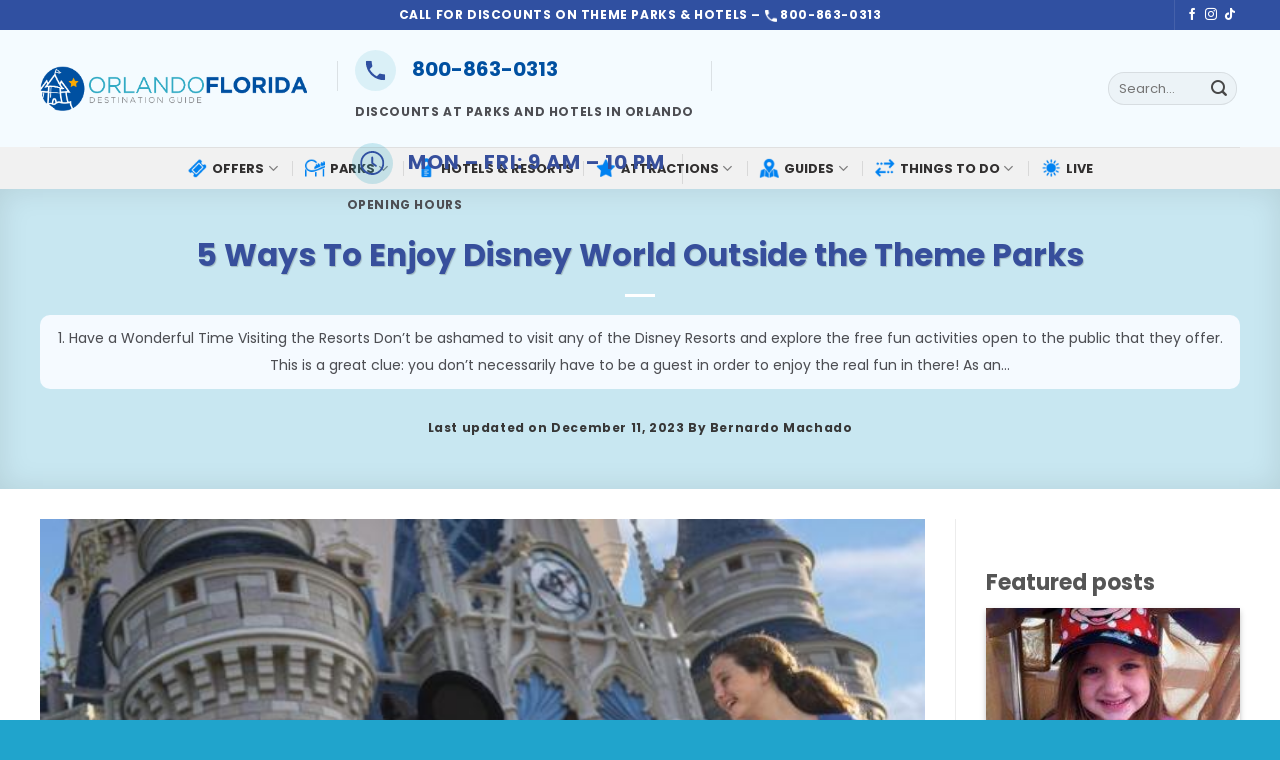

--- FILE ---
content_type: text/html; charset=UTF-8
request_url: https://www.orlando-florida.net/5-ways-to-enjoy-disney-world-outside-the-theme-parks/?utm_source=blog&utm_medium=footer%20widget&utm_campaign=related%20articles&utm_content=5%20Ways%20To%20Enjoy%20Disney%20World%20Outside%20the%20Theme%20Parks
body_size: 32577
content:
<!DOCTYPE html>
<html lang="en-US" prefix="og: https://ogp.me/ns#" class="loading-site no-js">
<head>
	<meta charset="UTF-8" />
	<link rel="profile" href="http://gmpg.org/xfn/11" />
	<link rel="pingback" href="https://www.orlando-florida.net/xmlrpc.php" />

	<script>(function(html){html.className = html.className.replace(/\bno-js\b/,'js')})(document.documentElement);</script>

<!-- Open Graph Meta Tags generated by MashShare 4.0.47 - https://mashshare.net -->
<meta property="og:type" content="article" /> 
<meta property="og:title" content="5 Ways To Enjoy Disney World Outside the Theme Parks" />
<meta property="og:description" content="1. Have a Wonderful Time Visiting the Resorts Don’t be ashamed to visit any of the Disney Resorts and explore the free fun activities open to the public that they offer. This is a great clue:" />
<meta property="og:image" content="https://www.orlando-florida.net/wp-content/uploads/2018/02/magic_kingdom111-2.jpg" />
<meta property="og:url" content="https://www.orlando-florida.net/5-ways-to-enjoy-disney-world-outside-the-theme-parks/" />
<meta property="og:site_name" content="Orlando Guide: Discover the Best Things to Do in Orlando, Florida" />
<meta property="article:published_time" content="2018-02-27T15:39:46-03:00" />
<meta property="article:modified_time" content="2023-12-11T09:44:04-03:00" />
<meta property="og:updated_time" content="2023-12-11T09:44:04-03:00" />
<!-- Open Graph Meta Tags generated by MashShare 4.0.47 - https://www.mashshare.net -->
<!-- Twitter Card generated by MashShare 4.0.47 - https://www.mashshare.net -->
<meta property="og:image:width" content="578" />
<meta property="og:image:height" content="435" />
<meta name="twitter:card" content="summary_large_image">
<meta name="twitter:title" content="5 Ways To Enjoy Disney World Outside the Theme Parks">
<meta name="twitter:description" content="1. Have a Wonderful Time Visiting the Resorts Don’t be ashamed to visit any of the Disney Resorts and explore the free fun activities open to the public that they offer. This is a great clue:">
<meta name="twitter:image" content="https://www.orlando-florida.net/wp-content/uploads/2018/02/magic_kingdom111-2.jpg">
<!-- Twitter Card generated by MashShare 4.0.47 - https://www.mashshare.net -->


<!-- Google Tag Manager for WordPress by gtm4wp.com -->
<script data-cfasync="false" data-pagespeed-no-defer>
	var gtm4wp_datalayer_name = "dataLayer";
	var dataLayer = dataLayer || [];
</script>
<!-- End Google Tag Manager for WordPress by gtm4wp.com --><meta name="viewport" content="width=device-width, initial-scale=1" />
<!-- Search Engine Optimization by Rank Math PRO - https://rankmath.com/ -->
<title>5 Ways To Enjoy Disney World Outside the Theme Parks - Orlando Guide: Discover the Best Things to Do in Orlando, Florida</title>
<meta name="description" content="5 Ways To Enjoy Disney World Outside the Theme Parks"/>
<meta name="robots" content="follow, index, max-snippet:-1, max-video-preview:-1, max-image-preview:large"/>
<link rel="canonical" href="https://www.orlando-florida.net/5-ways-to-enjoy-disney-world-outside-the-theme-parks/" />
<meta property="og:locale" content="en_US" />
<meta property="og:type" content="article" />
<meta property="og:title" content="5 Ways To Enjoy Disney World Outside the Theme Parks - Orlando Guide: Discover the Best Things to Do in Orlando, Florida" />
<meta property="og:description" content="5 Ways To Enjoy Disney World Outside the Theme Parks" />
<meta property="og:url" content="https://www.orlando-florida.net/5-ways-to-enjoy-disney-world-outside-the-theme-parks/" />
<meta property="og:site_name" content="Orlando Guide. Discounts, Orlando Tickets, Hotels, Packages" />
<meta property="article:publisher" content="https://www.facebook.com/guiaorlandoflorida" />
<meta property="article:tag" content="Bon Voyage Adventure Breakfast" />
<meta property="article:tag" content="Chef Mickey&#039;s" />
<meta property="article:tag" content="Disney Springs" />
<meta property="article:tag" content="Disney World Resorts" />
<meta property="article:tag" content="Disney&#039;s Contemporary Resort" />
<meta property="article:tag" content="Disney&#039;s Grand Floridian Resort" />
<meta property="article:tag" content="Disney’s Boardwalk" />
<meta property="article:tag" content="Disney’s Polynesian Village Resort" />
<meta property="article:tag" content="Fantasia Gardens" />
<meta property="article:tag" content="Happily Ever After" />
<meta property="article:tag" content="Ohana" />
<meta property="article:tag" content="Trader Sam’s restaurant" />
<meta property="article:tag" content="Trattoria al Forno" />
<meta property="article:tag" content="Winter Summerland" />
<meta property="article:section" content="Disney World" />
<meta property="og:updated_time" content="2023-12-11T09:44:04-03:00" />
<meta property="og:image" content="https://www.orlando-florida.net/wp-content/uploads/2018/02/magic_kingdom111-2.jpg" />
<meta property="og:image:secure_url" content="https://www.orlando-florida.net/wp-content/uploads/2018/02/magic_kingdom111-2.jpg" />
<meta property="og:image:width" content="578" />
<meta property="og:image:height" content="435" />
<meta property="og:image:alt" content="magic_kingdom111" />
<meta property="og:image:type" content="image/jpeg" />
<meta property="article:published_time" content="2018-02-27T15:39:46-03:00" />
<meta property="article:modified_time" content="2023-12-11T09:44:04-03:00" />
<meta name="twitter:card" content="summary_large_image" />
<meta name="twitter:title" content="5 Ways To Enjoy Disney World Outside the Theme Parks - Orlando Guide: Discover the Best Things to Do in Orlando, Florida" />
<meta name="twitter:description" content="5 Ways To Enjoy Disney World Outside the Theme Parks" />
<meta name="twitter:image" content="https://www.orlando-florida.net/wp-content/uploads/2018/02/magic_kingdom111-2.jpg" />
<meta name="twitter:label1" content="Written by" />
<meta name="twitter:data1" content="orlando-florida orlando-florida" />
<meta name="twitter:label2" content="Time to read" />
<meta name="twitter:data2" content="2 minutes" />
<script type="application/ld+json" class="rank-math-schema-pro">{"@context":"https://schema.org","@graph":[{"articleSection":"Bon Voyage Adventure Breakfast, Chef Mickey's, Disney Springs, Disney World Resorts, Disney's Contemporary Resort, Disney's Grand Floridian Resort, Disney\u2019s Boardwalk, Disney\u2019s Polynesian Village Resort, Fantasia Gardens, Happily Ever After, Ohana, Trader Sam\u2019s restaurant, Trattoria al Forno, Winter Summerland","headline":"5 Ways To Enjoy Disney World Outside the Theme Parks - Orlando Guide: Discover the Best Things to Do in Orlando, Florida","description":"5 Ways To Enjoy Disney World Outside the Theme Parks","keywords":"5 Ways To Enjoy Disney World Outside the Theme Parks","speakable":{"@type":"SpeakableSpecification","cssSelector":["headline","summary"]},"@type":"BlogPosting","author":{"@id":"https://www.orlando-florida.net/author/orlando-florida/","name":"orlando-florida orlando-florida"},"datePublished":"2018-02-27T15:39:46-03:00","dateModified":"2023-12-11T09:44:04-03:00","image":{"@id":"https://www.orlando-florida.net/wp-content/uploads/2018/02/magic_kingdom111-2.jpg"},"name":"5 Ways To Enjoy Disney World Outside the Theme Parks - Orlando Guide: Discover the Best Things to Do in Orlando, Florida","@id":"https://www.orlando-florida.net/5-ways-to-enjoy-disney-world-outside-the-theme-parks/#schema-236538","isPartOf":{"@id":"https://www.orlando-florida.net/5-ways-to-enjoy-disney-world-outside-the-theme-parks/#webpage"},"publisher":{"@id":"https://www.orlando-florida.net/#person"},"inLanguage":"en-US","mainEntityOfPage":{"@id":"https://www.orlando-florida.net/5-ways-to-enjoy-disney-world-outside-the-theme-parks/#webpage"}},{"@type":["Person","Organization"],"@id":"https://www.orlando-florida.net/#person","name":"orlando-florida orlando-florida","sameAs":["https://www.orlando-florida.net"],"logo":{"@type":"ImageObject","@id":"https://www.orlando-florida.net/#logo","url":"https://www.orlando-florida.net/wp-content/uploads/2023/10/OF-Logo.png","contentUrl":"https://www.orlando-florida.net/wp-content/uploads/2023/10/OF-Logo.png","caption":"Orlando Guide. Discounts, Orlando Tickets, Hotels, Packages","inLanguage":"en-US","width":"849","height":"141"},"image":{"@type":"ImageObject","@id":"https://www.orlando-florida.net/wp-content/uploads/2023/10/OF-Logo-1.png","url":"https://www.orlando-florida.net/wp-content/uploads/2023/10/OF-Logo-1.png","caption":"orlando-florida orlando-florida","inLanguage":"en-US"}},{"@type":"WebSite","@id":"https://www.orlando-florida.net/#website","url":"https://www.orlando-florida.net","name":"Orlando Guide. Discounts, Orlando Tickets, Hotels, Packages","alternateName":"Orlando Guide","publisher":{"@id":"https://www.orlando-florida.net/#person"},"inLanguage":"en-US"},{"@type":"ImageObject","@id":"https://www.orlando-florida.net/wp-content/uploads/2018/02/magic_kingdom111-2.jpg","url":"https://www.orlando-florida.net/wp-content/uploads/2018/02/magic_kingdom111-2.jpg","width":"578","height":"435","caption":"magic_kingdom111","inLanguage":"en-US"},{"@type":"BreadcrumbList","@id":"https://www.orlando-florida.net/5-ways-to-enjoy-disney-world-outside-the-theme-parks/#breadcrumb","itemListElement":[{"@type":"ListItem","position":"1","item":{"@id":"https://www.orlando-florida.net","name":"Home"}},{"@type":"ListItem","position":"2","item":{"@id":"https://www.orlando-florida.net/tag/bon-voyage-adventure-breakfast/","name":"Bon Voyage Adventure Breakfast"}},{"@type":"ListItem","position":"3","item":{"@id":"https://www.orlando-florida.net/5-ways-to-enjoy-disney-world-outside-the-theme-parks/","name":"5 Ways To Enjoy Disney World Outside the Theme Parks"}}]},{"@type":"WebPage","@id":"https://www.orlando-florida.net/5-ways-to-enjoy-disney-world-outside-the-theme-parks/#webpage","url":"https://www.orlando-florida.net/5-ways-to-enjoy-disney-world-outside-the-theme-parks/","name":"5 Ways To Enjoy Disney World Outside the Theme Parks - Orlando Guide: Discover the Best Things to Do in Orlando, Florida","datePublished":"2018-02-27T15:39:46-03:00","dateModified":"2023-12-11T09:44:04-03:00","isPartOf":{"@id":"https://www.orlando-florida.net/#website"},"primaryImageOfPage":{"@id":"https://www.orlando-florida.net/wp-content/uploads/2018/02/magic_kingdom111-2.jpg"},"inLanguage":"en-US","breadcrumb":{"@id":"https://www.orlando-florida.net/5-ways-to-enjoy-disney-world-outside-the-theme-parks/#breadcrumb"}},{"@type":"Person","@id":"https://www.orlando-florida.net/author/orlando-florida/","name":"orlando-florida orlando-florida","url":"https://www.orlando-florida.net/author/orlando-florida/","image":{"@type":"ImageObject","@id":"https://www.orlando-florida.net/wp-content/uploads/2023/10/OF-Logo-1.png","url":"https://www.orlando-florida.net/wp-content/uploads/2023/10/OF-Logo-1.png","caption":"orlando-florida orlando-florida","inLanguage":"en-US"},"sameAs":["https://www.orlando-florida.net"]},{"@type":"BlogPosting","headline":"5 Ways To Enjoy Disney World Outside the Theme Parks - Orlando Guide: Discover the Best Things to Do in","keywords":"5 Ways To Enjoy Disney World Outside the Theme Parks","datePublished":"2018-02-27T15:39:46-03:00","dateModified":"2023-12-11T09:44:04-03:00","articleSection":"Bon Voyage Adventure Breakfast, Chef Mickey's, Disney Springs, Disney World Resorts, Disney's Contemporary Resort, Disney's Grand Floridian Resort, Disney\u2019s Boardwalk, Disney\u2019s Polynesian Village Resort, Fantasia Gardens, Happily Ever After, Ohana, Trader Sam\u2019s restaurant, Trattoria al Forno, Winter Summerland","author":{"@id":"https://www.orlando-florida.net/author/orlando-florida/","name":"orlando-florida orlando-florida"},"publisher":{"@id":"https://www.orlando-florida.net/#person"},"description":"5 Ways To Enjoy Disney World Outside the Theme Parks","name":"5 Ways To Enjoy Disney World Outside the Theme Parks - Orlando Guide: Discover the Best Things to Do in","@id":"https://www.orlando-florida.net/5-ways-to-enjoy-disney-world-outside-the-theme-parks/#richSnippet","isPartOf":{"@id":"https://www.orlando-florida.net/5-ways-to-enjoy-disney-world-outside-the-theme-parks/#webpage"},"image":{"@id":"https://www.orlando-florida.net/wp-content/uploads/2018/02/magic_kingdom111-2.jpg"},"inLanguage":"en-US","mainEntityOfPage":{"@id":"https://www.orlando-florida.net/5-ways-to-enjoy-disney-world-outside-the-theme-parks/#webpage"}}]}</script>
<!-- /Rank Math WordPress SEO plugin -->

<link rel='dns-prefetch' href='//fonts.googleapis.com' />
<link href='https://fonts.gstatic.com' crossorigin rel='preconnect' />
<link rel='prefetch' href='https://www.orlando-florida.net/wp-content/themes/flatsome/assets/js/flatsome.js?ver=be4456ec53c49e21f6f3' />
<link rel='prefetch' href='https://www.orlando-florida.net/wp-content/themes/flatsome/assets/js/chunk.slider.js?ver=3.18.4' />
<link rel='prefetch' href='https://www.orlando-florida.net/wp-content/themes/flatsome/assets/js/chunk.popups.js?ver=3.18.4' />
<link rel='prefetch' href='https://www.orlando-florida.net/wp-content/themes/flatsome/assets/js/chunk.tooltips.js?ver=3.18.4' />
<link rel="alternate" type="application/rss+xml" title="Orlando Guide: Discover the Best Things to Do in Orlando, Florida &raquo; Feed" href="https://www.orlando-florida.net/feed/" />
<link rel="alternate" type="application/rss+xml" title="Orlando Guide: Discover the Best Things to Do in Orlando, Florida &raquo; Comments Feed" href="https://www.orlando-florida.net/comments/feed/" />
<link rel="alternate" type="application/rss+xml" title="Orlando Guide: Discover the Best Things to Do in Orlando, Florida &raquo; Stories Feed" href="https://www.orlando-florida.net/web-stories/feed/"><script type="text/javascript">
/* <![CDATA[ */
window._wpemojiSettings = {"baseUrl":"https:\/\/s.w.org\/images\/core\/emoji\/15.0.3\/72x72\/","ext":".png","svgUrl":"https:\/\/s.w.org\/images\/core\/emoji\/15.0.3\/svg\/","svgExt":".svg","source":{"concatemoji":"https:\/\/www.orlando-florida.net\/wp-includes\/js\/wp-emoji-release.min.js?ver=6.6.2"}};
/*! This file is auto-generated */
!function(i,n){var o,s,e;function c(e){try{var t={supportTests:e,timestamp:(new Date).valueOf()};sessionStorage.setItem(o,JSON.stringify(t))}catch(e){}}function p(e,t,n){e.clearRect(0,0,e.canvas.width,e.canvas.height),e.fillText(t,0,0);var t=new Uint32Array(e.getImageData(0,0,e.canvas.width,e.canvas.height).data),r=(e.clearRect(0,0,e.canvas.width,e.canvas.height),e.fillText(n,0,0),new Uint32Array(e.getImageData(0,0,e.canvas.width,e.canvas.height).data));return t.every(function(e,t){return e===r[t]})}function u(e,t,n){switch(t){case"flag":return n(e,"\ud83c\udff3\ufe0f\u200d\u26a7\ufe0f","\ud83c\udff3\ufe0f\u200b\u26a7\ufe0f")?!1:!n(e,"\ud83c\uddfa\ud83c\uddf3","\ud83c\uddfa\u200b\ud83c\uddf3")&&!n(e,"\ud83c\udff4\udb40\udc67\udb40\udc62\udb40\udc65\udb40\udc6e\udb40\udc67\udb40\udc7f","\ud83c\udff4\u200b\udb40\udc67\u200b\udb40\udc62\u200b\udb40\udc65\u200b\udb40\udc6e\u200b\udb40\udc67\u200b\udb40\udc7f");case"emoji":return!n(e,"\ud83d\udc26\u200d\u2b1b","\ud83d\udc26\u200b\u2b1b")}return!1}function f(e,t,n){var r="undefined"!=typeof WorkerGlobalScope&&self instanceof WorkerGlobalScope?new OffscreenCanvas(300,150):i.createElement("canvas"),a=r.getContext("2d",{willReadFrequently:!0}),o=(a.textBaseline="top",a.font="600 32px Arial",{});return e.forEach(function(e){o[e]=t(a,e,n)}),o}function t(e){var t=i.createElement("script");t.src=e,t.defer=!0,i.head.appendChild(t)}"undefined"!=typeof Promise&&(o="wpEmojiSettingsSupports",s=["flag","emoji"],n.supports={everything:!0,everythingExceptFlag:!0},e=new Promise(function(e){i.addEventListener("DOMContentLoaded",e,{once:!0})}),new Promise(function(t){var n=function(){try{var e=JSON.parse(sessionStorage.getItem(o));if("object"==typeof e&&"number"==typeof e.timestamp&&(new Date).valueOf()<e.timestamp+604800&&"object"==typeof e.supportTests)return e.supportTests}catch(e){}return null}();if(!n){if("undefined"!=typeof Worker&&"undefined"!=typeof OffscreenCanvas&&"undefined"!=typeof URL&&URL.createObjectURL&&"undefined"!=typeof Blob)try{var e="postMessage("+f.toString()+"("+[JSON.stringify(s),u.toString(),p.toString()].join(",")+"));",r=new Blob([e],{type:"text/javascript"}),a=new Worker(URL.createObjectURL(r),{name:"wpTestEmojiSupports"});return void(a.onmessage=function(e){c(n=e.data),a.terminate(),t(n)})}catch(e){}c(n=f(s,u,p))}t(n)}).then(function(e){for(var t in e)n.supports[t]=e[t],n.supports.everything=n.supports.everything&&n.supports[t],"flag"!==t&&(n.supports.everythingExceptFlag=n.supports.everythingExceptFlag&&n.supports[t]);n.supports.everythingExceptFlag=n.supports.everythingExceptFlag&&!n.supports.flag,n.DOMReady=!1,n.readyCallback=function(){n.DOMReady=!0}}).then(function(){return e}).then(function(){var e;n.supports.everything||(n.readyCallback(),(e=n.source||{}).concatemoji?t(e.concatemoji):e.wpemoji&&e.twemoji&&(t(e.twemoji),t(e.wpemoji)))}))}((window,document),window._wpemojiSettings);
/* ]]> */
</script>
<!-- orlando-florida.net is managing ads with Advanced Ads 1.52.2 – https://wpadvancedads.com/ --><script data-wpfc-render="false" id="orlan-ready">
			window.advanced_ads_ready=function(e,a){a=a||"complete";var d=function(e){return"interactive"===a?"loading"!==e:"complete"===e};d(document.readyState)?e():document.addEventListener("readystatechange",(function(a){d(a.target.readyState)&&e()}),{once:"interactive"===a})},window.advanced_ads_ready_queue=window.advanced_ads_ready_queue||[];		</script>
		<style id='wp-emoji-styles-inline-css' type='text/css'>

	img.wp-smiley, img.emoji {
		display: inline !important;
		border: none !important;
		box-shadow: none !important;
		height: 1em !important;
		width: 1em !important;
		margin: 0 0.07em !important;
		vertical-align: -0.1em !important;
		background: none !important;
		padding: 0 !important;
	}
</style>
<style id='wp-block-library-inline-css' type='text/css'>
:root{--wp-admin-theme-color:#007cba;--wp-admin-theme-color--rgb:0,124,186;--wp-admin-theme-color-darker-10:#006ba1;--wp-admin-theme-color-darker-10--rgb:0,107,161;--wp-admin-theme-color-darker-20:#005a87;--wp-admin-theme-color-darker-20--rgb:0,90,135;--wp-admin-border-width-focus:2px;--wp-block-synced-color:#7a00df;--wp-block-synced-color--rgb:122,0,223;--wp-bound-block-color:var(--wp-block-synced-color)}@media (min-resolution:192dpi){:root{--wp-admin-border-width-focus:1.5px}}.wp-element-button{cursor:pointer}:root{--wp--preset--font-size--normal:16px;--wp--preset--font-size--huge:42px}:root .has-very-light-gray-background-color{background-color:#eee}:root .has-very-dark-gray-background-color{background-color:#313131}:root .has-very-light-gray-color{color:#eee}:root .has-very-dark-gray-color{color:#313131}:root .has-vivid-green-cyan-to-vivid-cyan-blue-gradient-background{background:linear-gradient(135deg,#00d084,#0693e3)}:root .has-purple-crush-gradient-background{background:linear-gradient(135deg,#34e2e4,#4721fb 50%,#ab1dfe)}:root .has-hazy-dawn-gradient-background{background:linear-gradient(135deg,#faaca8,#dad0ec)}:root .has-subdued-olive-gradient-background{background:linear-gradient(135deg,#fafae1,#67a671)}:root .has-atomic-cream-gradient-background{background:linear-gradient(135deg,#fdd79a,#004a59)}:root .has-nightshade-gradient-background{background:linear-gradient(135deg,#330968,#31cdcf)}:root .has-midnight-gradient-background{background:linear-gradient(135deg,#020381,#2874fc)}.has-regular-font-size{font-size:1em}.has-larger-font-size{font-size:2.625em}.has-normal-font-size{font-size:var(--wp--preset--font-size--normal)}.has-huge-font-size{font-size:var(--wp--preset--font-size--huge)}.has-text-align-center{text-align:center}.has-text-align-left{text-align:left}.has-text-align-right{text-align:right}#end-resizable-editor-section{display:none}.aligncenter{clear:both}.items-justified-left{justify-content:flex-start}.items-justified-center{justify-content:center}.items-justified-right{justify-content:flex-end}.items-justified-space-between{justify-content:space-between}.screen-reader-text{border:0;clip:rect(1px,1px,1px,1px);clip-path:inset(50%);height:1px;margin:-1px;overflow:hidden;padding:0;position:absolute;width:1px;word-wrap:normal!important}.screen-reader-text:focus{background-color:#ddd;clip:auto!important;clip-path:none;color:#444;display:block;font-size:1em;height:auto;left:5px;line-height:normal;padding:15px 23px 14px;text-decoration:none;top:5px;width:auto;z-index:100000}html :where(.has-border-color){border-style:solid}html :where([style*=border-top-color]){border-top-style:solid}html :where([style*=border-right-color]){border-right-style:solid}html :where([style*=border-bottom-color]){border-bottom-style:solid}html :where([style*=border-left-color]){border-left-style:solid}html :where([style*=border-width]){border-style:solid}html :where([style*=border-top-width]){border-top-style:solid}html :where([style*=border-right-width]){border-right-style:solid}html :where([style*=border-bottom-width]){border-bottom-style:solid}html :where([style*=border-left-width]){border-left-style:solid}html :where(img[class*=wp-image-]){height:auto;max-width:100%}:where(figure){margin:0 0 1em}html :where(.is-position-sticky){--wp-admin--admin-bar--position-offset:var(--wp-admin--admin-bar--height,0px)}@media screen and (max-width:600px){html :where(.is-position-sticky){--wp-admin--admin-bar--position-offset:0px}}
</style>
<link rel='stylesheet' id='mashsb-styles-css' href='https://www.orlando-florida.net/wp-content/plugins/mashsharer/assets/css/mashsb.min.css?ver=4.0.47' type='text/css' media='all' />
<style id='mashsb-styles-inline-css' type='text/css'>
.mashsb-count {color:#cccccc;}@media only screen and (min-width:568px){.mashsb-buttons a {min-width: 177px;}}
</style>
<link rel='stylesheet' id='flatsome-main-css' href='https://www.orlando-florida.net/wp-content/themes/flatsome/assets/css/flatsome.css?ver=3.18.4' type='text/css' media='all' />
<style id='flatsome-main-inline-css' type='text/css'>
@font-face {
				font-family: "fl-icons";
				font-display: block;
				src: url(https://www.orlando-florida.net/wp-content/themes/flatsome/assets/css/icons/fl-icons.eot?v=3.18.4);
				src:
					url(https://www.orlando-florida.net/wp-content/themes/flatsome/assets/css/icons/fl-icons.eot#iefix?v=3.18.4) format("embedded-opentype"),
					url(https://www.orlando-florida.net/wp-content/themes/flatsome/assets/css/icons/fl-icons.woff2?v=3.18.4) format("woff2"),
					url(https://www.orlando-florida.net/wp-content/themes/flatsome/assets/css/icons/fl-icons.ttf?v=3.18.4) format("truetype"),
					url(https://www.orlando-florida.net/wp-content/themes/flatsome/assets/css/icons/fl-icons.woff?v=3.18.4) format("woff"),
					url(https://www.orlando-florida.net/wp-content/themes/flatsome/assets/css/icons/fl-icons.svg?v=3.18.4#fl-icons) format("svg");
			}
</style>
<link rel='stylesheet' id='flatsome-style-css' href='https://www.orlando-florida.net/wp-content/themes/flatsome-child/style.css?ver=3.0' type='text/css' media='all' />
<link rel='stylesheet' id='flatsome-googlefonts-css' href='//fonts.googleapis.com/css?family=Poppins%3Aregular%2C700%2Cregular%2C700%2C200&#038;display=swap&#038;ver=3.9' type='text/css' media='all' />
<script type="text/javascript" src="https://www.orlando-florida.net/wp-includes/js/jquery/jquery.min.js?ver=3.7.1" id="jquery-core-js"></script>
<script type="text/javascript" src="https://www.orlando-florida.net/wp-includes/js/jquery/jquery-migrate.min.js?ver=3.4.1" id="jquery-migrate-js"></script>
<script type="text/javascript" id="mashsb-js-extra">
/* <![CDATA[ */
var mashsb = {"shares":"25","round_shares":"1","animate_shares":"0","dynamic_buttons":"0","share_url":"https:\/\/www.orlando-florida.net\/5-ways-to-enjoy-disney-world-outside-the-theme-parks\/","title":"5+Ways+To+Enjoy+Disney+World+Outside+the+Theme+Parks","image":"https:\/\/www.orlando-florida.net\/wp-content\/uploads\/2018\/02\/magic_kingdom111-2.jpg","desc":"1. Have a Wonderful Time Visiting the Resorts\nDon\u2019t be ashamed to visit any of the Disney Resorts and explore the free fun activities open to the public that they offer. This is a great clue: \u2026","hashtag":"","subscribe":"content","subscribe_url":"","activestatus":"1","singular":"1","twitter_popup":"1","refresh":"0","nonce":"528b83106a","postid":"27482","servertime":"1752861373","ajaxurl":"https:\/\/www.orlando-florida.net\/wp-admin\/admin-ajax.php"};
/* ]]> */
</script>
<script type="text/javascript" src="https://www.orlando-florida.net/wp-content/plugins/mashsharer/assets/js/mashsb.min.js?ver=4.0.47" id="mashsb-js"></script>
<script type="text/javascript" id="advanced-ads-advanced-js-js-extra">
/* <![CDATA[ */
var advads_options = {"blog_id":"1","privacy":{"enabled":false,"state":"not_needed"}};
/* ]]> */
</script>
<script type="text/javascript" src="https://www.orlando-florida.net/wp-content/plugins/advanced-ads/public/assets/js/advanced.min.js?ver=1.52.2" id="advanced-ads-advanced-js-js"></script>
<link rel="https://api.w.org/" href="https://www.orlando-florida.net/wp-json/" /><link rel="alternate" title="JSON" type="application/json" href="https://www.orlando-florida.net/wp-json/wp/v2/posts/27482" /><link rel="EditURI" type="application/rsd+xml" title="RSD" href="https://www.orlando-florida.net/xmlrpc.php?rsd" />
<meta name="generator" content="WordPress 6.6.2" />
<link rel='shortlink' href='https://www.orlando-florida.net/?p=27482' />
<link rel="alternate" title="oEmbed (JSON)" type="application/json+oembed" href="https://www.orlando-florida.net/wp-json/oembed/1.0/embed?url=https%3A%2F%2Fwww.orlando-florida.net%2F5-ways-to-enjoy-disney-world-outside-the-theme-parks%2F" />
<link rel="alternate" title="oEmbed (XML)" type="text/xml+oembed" href="https://www.orlando-florida.net/wp-json/oembed/1.0/embed?url=https%3A%2F%2Fwww.orlando-florida.net%2F5-ways-to-enjoy-disney-world-outside-the-theme-parks%2F&#038;format=xml" />
<script>advads_items = { conditions: {}, display_callbacks: {}, display_effect_callbacks: {}, hide_callbacks: {}, backgrounds: {}, effect_durations: {}, close_functions: {}, showed: [] };</script><style type="text/css" id="orlan-layer-custom-css"></style>
<!-- Google Tag Manager for WordPress by gtm4wp.com -->
<!-- GTM Container placement set to off -->
<script data-cfasync="false" data-pagespeed-no-defer type="text/javascript">
	var dataLayer_content = {"visitorIP":"202.8.43.234","pageTitle":"5 Ways To Enjoy Disney World Outside the Theme Parks - Orlando Guide: Discover the Best Things to Do in Orlando, Florida","pagePostType":"post","pagePostType2":"single-post","pageCategory":["disney-world","free","things-to-do","walt-disney-world-resort"],"pageAttributes":["bon-voyage-adventure-breakfast","chef-mickeys","disney-springs","disney-world-resorts","disneys-contemporary-resort","disneys-grand-floridian-resort","disneys-boardwalk","disneys-polynesian-village-resort","fantasia-gardens","happily-ever-after","ohana","trader-sams-restaurant","trattoria-al-forno","winter-summerland"],"pagePostAuthorID":1,"pagePostAuthor":"Bernardo Machado","pagePostDate":"December 11, 2023","pagePostDateYear":2023,"pagePostDateMonth":12,"pagePostDateDay":11,"pagePostDateDayName":"Monday","pagePostDateHour":9,"pagePostDateMinute":44,"pagePostDateIso":"2023-12-11T09:44:04-03:00","pagePostDateUnix":1702287844,"pagePostTerms":{"category":["Disney World","Free","Things To Do","Walt Disney World Resort"],"post_tag":["Bon Voyage Adventure Breakfast","Chef Mickey's","Disney Springs","Disney World Resorts","Disney's Contemporary Resort","Disney's Grand Floridian Resort","Disney’s Boardwalk","Disney’s Polynesian Village Resort","Fantasia Gardens","Happily Ever After","Ohana","Trader Sam’s restaurant","Trattoria al Forno","Winter Summerland"],"author":["orlando-florida orlando-florida"],"meta":{"mashsb_timestamp":[1726608331,1726608331],"theme_custom_layout_metabox_options_title":["default","default"],"theme_custom_layout_metabox_options_header_size":["default","default"],"theme_custom_layout_metabox_options_header_bg":["default","default"],"theme_custom_sub_title_metabox_options_sub_title":["Who doesn’t love Disney World? Everybody dreams about to finally getting to know Mickey, but unfortunately sometimes our budget doesn’t allow us to afford going to the parks every day during our vacation time. Or perhaps, you are not used to the long waiting lines for riding every single attraction and you are looking for different fun options. There are so many incredible activities you can still do…","Who doesn’t love Disney World? Everybody dreams about to finally getting to know Mickey, but unfortunately sometimes our budget doesn’t allow us to afford going to the parks every day during our vacation time. Or perhaps, you are not used to the long waiting lines for riding every single attraction and you are looking for different fun options. There are so many incredible activities you can still do…"],"theme_custom_sidebar_options_left":["default","default"],"theme_custom_sidebar_options_right":["default","default"],"mashsb_twitter_handle":["orlflvacation","orlflvacation"],"mashpv_pageviews_count":[246,246],"mashsb_shares":[13,13],"mashsb_jsonshares":["{\"total\":13,\"error\":\"\",\"facebook_shares\":13,\"twitter\":0,\"facebook_total\":13,\"facebook_likes\":13,\"facebook_comments\":0}","{\"total\":13,\"error\":\"\",\"facebook_shares\":13,\"twitter\":0,\"facebook_total\":13,\"facebook_likes\":13,\"facebook_comments\":0}"],"ppma_authors_name":["orlando-florida orlando-florida","orlando-florida orlando-florida"],"rank_math_primary_category":19,"rank_math_description":"5 Ways To Enjoy Disney World Outside the Theme Parks","rank_math_focus_keyword":"5 Ways To Enjoy Disney World Outside the Theme Parks","rank_math_news_sitemap_robots":"index","rank_math_robots":"a:1:{i:0;s:5:\"index\";}","rank_math_analytic_object_id":405,"rank_math_internal_links_processed":1}},"postID":27482,"postFormat":"standard"};
	dataLayer.push( dataLayer_content );
</script>
<script>
	console.warn && console.warn("[GTM4WP] Google Tag Manager container code placement set to OFF !!!");
	console.warn && console.warn("[GTM4WP] Data layer codes are active but GTM container must be loaded using custom coding !!!");
</script>
<!-- End Google Tag Manager for WordPress by gtm4wp.com --><script type="text/javascript">
		var advadsCfpQueue = [];
		var advadsCfpAd = function( adID ){
			if ( 'undefined' == typeof advadsProCfp ) { advadsCfpQueue.push( adID ) } else { advadsProCfp.addElement( adID ) }
		};
		</script>
		<meta name="Explore the ultimate Orlando guide: insights on theme parks, attractions, and hidden gems. Plan your adventure with the top things to do in Orlando.">

<!-- Google Tag Manager -->
<script>(function(w,d,s,l,i){w[l]=w[l]||[];w[l].push({'gtm.start':
new Date().getTime(),event:'gtm.js'});var f=d.getElementsByTagName(s)[0],
j=d.createElement(s),dl=l!='dataLayer'?'&l='+l:'';j.async=true;j.src=
'https://www.googletagmanager.com/gtm.js?id='+i+dl;f.parentNode.insertBefore(j,f);
})(window,document,'script','dataLayer','GTM-PGW8PN');</script>
<!-- End Google Tag Manager -->


<script src="https://code.jquery.com/jquery-3.7.1.min.js"></script>

<script>
		$('.nav-top-link').click(function(){
			if($(this).attr('aria-expanded') === 'true'){
				$('.menu-item').removeClass('current-dropdown');
				$(this).attr('aria-expanded', 'false');
			}else if($(this).attr('aria-expanded') === 'false'){
				$('.menu-item').addClass('current-dropdown');
				$(this).attr('aria-expanded', 'true');
			}
		});
	</script>
<link rel="icon" href="https://www.orlando-florida.net/wp-content/uploads/2023/10/cropped-OF-Logo-1-32x32.png" sizes="32x32" />
<link rel="icon" href="https://www.orlando-florida.net/wp-content/uploads/2023/10/cropped-OF-Logo-1-192x192.png" sizes="192x192" />
<link rel="apple-touch-icon" href="https://www.orlando-florida.net/wp-content/uploads/2023/10/cropped-OF-Logo-1-180x180.png" />
<meta name="msapplication-TileImage" content="https://www.orlando-florida.net/wp-content/uploads/2023/10/cropped-OF-Logo-1-270x270.png" />
<style id="custom-css" type="text/css">:root {--primary-color: #3050a1;--fs-color-primary: #3050a1;--fs-color-secondary: #0e81ed;--fs-color-success: #7a9c59;--fs-color-alert: #b20000;--fs-experimental-link-color: #474747;--fs-experimental-link-color-hover: #111;}.tooltipster-base {--tooltip-color: #fff;--tooltip-bg-color: #000;}.off-canvas-right .mfp-content, .off-canvas-left .mfp-content {--drawer-width: 300px;}.container-width, .full-width .ubermenu-nav, .container, .row{max-width: 1230px}.row.row-collapse{max-width: 1200px}.row.row-small{max-width: 1222.5px}.row.row-large{max-width: 1260px}.header-main{height: 117px}#logo img{max-height: 117px}#logo{width:267px;}#logo img{padding:17px 0;}.header-bottom{min-height: 42px}.header-top{min-height: 30px}.transparent .header-main{height: 90px}.transparent #logo img{max-height: 90px}.has-transparent + .page-title:first-of-type,.has-transparent + #main > .page-title,.has-transparent + #main > div > .page-title,.has-transparent + #main .page-header-wrapper:first-of-type .page-title{padding-top: 170px;}.header.show-on-scroll,.stuck .header-main{height:70px!important}.stuck #logo img{max-height: 70px!important}.search-form{ width: 48%;}.header-bg-color {background-color: #f4fbff}.header-bottom {background-color: #f1f1f1}.top-bar-nav > li > a{line-height: 16px }.header-main .nav > li > a{line-height: 16px }.header-bottom-nav > li > a{line-height: 19px }@media (max-width: 549px) {.header-main{height: 70px}#logo img{max-height: 70px}}.nav-dropdown{border-radius:10px}.nav-dropdown{font-size:100%}.header-top{background-color:#3050a1!important;}.blog-wrapper{background-color: #ffffff;}body{color: #474747}body{font-family: Poppins, sans-serif;}body {font-weight: 400;font-style: normal;}.nav > li > a {font-family: Poppins, sans-serif;}.mobile-sidebar-levels-2 .nav > li > ul > li > a {font-family: Poppins, sans-serif;}.nav > li > a,.mobile-sidebar-levels-2 .nav > li > ul > li > a {font-weight: 700;font-style: normal;}h1,h2,h3,h4,h5,h6,.heading-font, .off-canvas-center .nav-sidebar.nav-vertical > li > a{font-family: Poppins, sans-serif;}h1,h2,h3,h4,h5,h6,.heading-font,.banner h1,.banner h2 {font-weight: 700;font-style: normal;}.alt-font{font-family: Poppins, sans-serif;}.alt-font {font-weight: 200!important;font-style: normal!important;}.header:not(.transparent) .header-nav-main.nav > li > a {color: #363434;}.header:not(.transparent) .header-bottom-nav.nav > li > a{color: #312f2f;}.header:not(.transparent) .header-bottom-nav.nav > li > a:hover,.header:not(.transparent) .header-bottom-nav.nav > li.active > a,.header:not(.transparent) .header-bottom-nav.nav > li.current > a,.header:not(.transparent) .header-bottom-nav.nav > li > a.active,.header:not(.transparent) .header-bottom-nav.nav > li > a.current{color: #1e73be;}.header-bottom-nav.nav-line-bottom > li > a:before,.header-bottom-nav.nav-line-grow > li > a:before,.header-bottom-nav.nav-line > li > a:before,.header-bottom-nav.nav-box > li > a:hover,.header-bottom-nav.nav-box > li.active > a,.header-bottom-nav.nav-pills > li > a:hover,.header-bottom-nav.nav-pills > li.active > a{color:#FFF!important;background-color: #1e73be;}.widget:where(:not(.widget_shopping_cart)) a{color: #0e81ed;}.widget:where(:not(.widget_shopping_cart)) a:hover{color: #474747;}.widget .tagcloud a:hover{border-color: #474747; background-color: #474747;}.is-divider{background-color: #474747;}.absolute-footer, html{background-color: #20a4cc}.nav-vertical-fly-out > li + li {border-top-width: 1px; border-top-style: solid;}/* Custom CSS */@media screen and (max-width: 849px){.header-inner .nav{flex-wrap: nowrap !important;width: max-content !important;}}p{color:#585858;}.cc h3 {color:#585858;}.title5 h2 {font-weight: 300;font-size: 22px;}.title5 h2 strong{font-weight: bold;position: relative;padding-right: 16px;}.title5 h2 strong:after{content: '';position: absolute;height: 20px;width: 3px;background-color: #fff;top: 5px;right: 4px;}.bullet-arrow span a{ color: #FFFFFF !important; }.title4 h2 {font-weight: 300;font-size: 22px;}.title4 h2 strong{font-weight: bold;position: relative;padding-right: 16px;}.title4 h2 strong:after{content: '';position: absolute;height: 20px;width: 3px;background-color: #000000;top: 5px;right: 4px;}.row.classh5 h5.post-title.is-large a.plain:hover,.row.classh5 h5.post-title.is-large a.plain:focus{ color: #374f9c !important; }.dark a{color: #000 !important; font-size: 20px;}.dark a:hover,.dark a:focus{color: #374f9c !important;}.deals1 .dark a{color: #000 !important; font-size: 24px; }.dark a:hover,.dark a:focus{color: #374f9c !important;}.dark, .dark p, .dark td { color:#585858; }.row.classh5 h5.post-title.is-larger{padding-top: 0 !important;}.row.deals1 h5.post-title.is-larger{padding-top: 0 !important;}.row.classh5 h5.post-title.is-large{padding-top: 0 !important;}.row.classh5 h5.post-title.is-large a.plain:hover,.row.classh5 h5.post-title.is-large a.plain:focus{color: #000!important;}.row.classh5 h5.post-title.is-large a:hover,.row.classh5 h5.post-title.is-large a:focus{color: #939393 !important;}h1.section-title-normal span {font-size: 24px !important;}ol.flickity-page-dots li.dot{min-width: 13px;max-width: 13px;min-height: 13px;max-height: 13px;padding: 0;}.row.classh5 h1.post-title.is-large{ font-size: 24px !important; }.row.classh5 h2.post-title.is-large{ font-size: 22px !important; }.row.classh5 h3.post-title.is-large{ font-size: 20px !important; }.row.classh5 h4.post-title.is-large{ font-size: 18px !important; }.row.classh5 h5.post-title.is-large{ font-size: 16px !important; }.row.classh5 h6.post-title.is-large{ font-size: 16px !important; }.single-page p.has-background{ line-height: 1.2 !important; }ul {padding-top:20px;}h2 {font-size:22px; padding-top:20px;}h3 {font-size:20px; padding-top:20px;}h4 {font-size:18px; padding-top:20px;}h5 {font-size:16px;padding-top:20px;}h6 {font-size:16px; padding-top:20px;}li {padding-bottom:16px; line-height:22px;}.has-background {line-height:28px;}h1.wp-block-heading{ font-size: 24px !important; padding-top:20px ; text-transform: capitalize; }h2.wp-block-heading{ font-size: 22px !important; padding-top:20px ; text-transform: capitalize; }h3.wp-block-heading{ font-size: 20px !important; padding-top:20px ; text-transform: capitalize; }h4.wp-block-heading{ font-size: 18px !important; padding:20px ; text-transform: capitalize; }h5.wp-block-heading{ font-size: 16px !important; padding:20px; text-transform: capitalize; }h6.wp-block-heading{ font-size: 16px !important; padding:20px ; text-transform: capitalize; }.i-amphtml-story-player-shadow-root-intermediary{ display: none !important; }.section-title-normal span{ font-size: 22px!important; }h5.post-title.is-large{ font-size: 1em !important; }.single-page p.has-background{ line-height: 1.2 !important; }li {padding-bottom:16px; line-height:22px;}.has-background {line-height:28px;}h1.wp-block-heading{ font-size: 24px !important; padding-top:20px ; text-transform: capitalize; }h2.wp-block-heading{ font-size: 22px !important; padding-top:20px ; text-transform: capitalize; }h3.wp-block-heading{ font-size: 20px !important; padding-top:20px ; text-transform: capitalize; }h4.wp-block-heading{ font-size: 18px !important; padding:20px ; text-transform: capitalize; }h5.wp-block-heading{ font-size: 16px !important; padding:20px; text-transform: capitalize; }h6.wp-block-heading{ font-size: 16px !important; padding:20px ; text-transform: capitalize; }.i-amphtml-story-player-shadow-root-intermediary{ display: none !important; }.dark .heading-font, .dark a.lead, .dark h1, .dark h2, .dark h3, .dark h4, .dark h5, .dark h6, .dark label, .hover-dark:hover a, .hover-dark:hover h1, .hover-dark:hover h2, .hover-dark:hover h3, .hover-dark:hover h4, .hover-dark:hover h5, .hover-dark:hover h6, .hover-dark:hover p { color: #374f9c;}a {font-weight:600;color:#0050A1;}a:hover {font-weight:600;color:#0050A1;}p {text-transform: none;text-decoration:none; font-weight: normal; line-height:24px; font-size:1rem; }.txtExcerpt p {color:#4d4e53;text-shadow: 0px 0px 0px rgba(0,0,0,.1);}.dark .is-divider {background-color: hsla(0,0%,0%,0.8);}.row-divided .type-post.status-publish .article-inner .text-center .tagStyle{border: 1px solid transparent;transition: all 0.5s ease;}.row-divided .type-post.status-publish .article-inner .text-center{display: flex;flex-wrap: wrap;gap: 1px 5px;}.row-divided .type-post.status-publish .article-inner .blog-share{display: flex;flex-direction: column;margin: 10px ;}.wp-block-heading alignwide {text-transform:none; font-size:16px;line-height:16px;}.has-background {text-transform:none;margin-top:10px;font-size:16px;line-height:16px;}ul {font-size:16px;text-transform:none;text-decoration:none;font-weight: normal;line-height:1.7rem;}ol {font-size:16px;text-transform:none;text-decoration:none;font-weight: normal;line-height:1.7rem;}p{line-height:1.7rem;}.orlan-highlight-wrapper {margin-bottom:35px;}.orlan-inside-content {margin-bottom:35px;}figcaption {font-size:12px ; font-weight: normal;text-transform:none;}.posted-on{color: #c8e7f1 !important;}.posted-on a{position: relative !important;margin-left: -85px !important;z-index: 9 !important;}.posted-on {color:#000;}.entry-date {color:#373737 ;}.entry-meta {margin-top:10px;}@media screen and (max-width: 849px){.medium-logo-center .logo{position: absolute !important;right: 0 !important;left: 0 !important;margin: auto !important;}}.byline {color:#373737;}.is-xxsmall {font-size: 0.6rem;}.box-badge.hover-dark:hover a,.box-badge.hover-dark:hover p{ color: #FFFFFF !important; }.box-badge.hover-dark a,.box-badge.hover-dark p{ color: #FFFFFF !important; }.dark .is-divider { background-color: #fff; }.medium-logo-center .logo{z-index: 9999;}.has-background {line-height:30px;}.divExcerpt {padding: 10px;background-color: #f5faff;border-radius: 10px;}td {text-transform:none;!importantfont-weight:normal;}table { font-weight:normal;font-size:16px;}.article-inner {display: flex;flex-wrap: wrap;}.getImgFea{ width: 100%; }.posted-on a{ background-color: #FFFFFF; }.dark .heading-font, .dark a.lead, .dark h1, .dark h2, .dark h3, .dark h4, .dark h5, .dark h6, .dark label, .hover-dark:hover a, .hover-dark:hover h1, .hover-dark:hover h2, .hover-dark:hover h3, .hover-dark:hover h4, .hover-dark:hover h5, .hover-dark:hover h6, .hover-dark:hover p { color: #374f9c;}a {font-weight:600;color:#0050A1;}a:hover {font-weight:600;color:#0050A1;}p {text-transform: none;text-decoration:none; font-weight: normal; line-height:24px; font-size:1rem; }.txtExcerpt p {color:#4d4e53;text-shadow: 0px 0px 0px rgba(0,0,0,.1);}.dark .is-divider {background-color: hsla(0,0%,0%,0.8);}.row-divided .type-post.status-publish .article-inner .text-center .tagStyle{border: 1px solid transparent;transition: all 0.5s ease;}.row-divided .type-post.status-publish .article-inner .text-center{display: flex;flex-wrap: wrap;gap: 1px 5px;}.row-divided .type-post.status-publish .article-inner .blog-share{display: flex;flex-direction: column;margin: 10px ;}.wp-block-heading alignwide {text-transform:none; font-size:16px;line-height:16px;}.has-background {text-transform:none;margin-top:10px;font-size:16px;line-height:16px;}ul {font-size:16px;text-transform:none;text-decoration:none;font-weight: normal;line-height:1.7rem;}ol {font-size:16px;text-transform:none;text-decoration:none;font-weight: normal;line-height:1.7rem;}p{line-height:1.7rem;}.orlan-highlight-wrapper {margin-bottom:35px;}.orlan-inside-content {margin-bottom:35px;}figcaption {font-size:12px ; font-weight: normal;text-transform:none;}.posted-on{color: #c8e7f1 !important;}.posted-on a{position: relative !important;margin-left: -85px !important;z-index: 9 !important;}.posted-on {color:#000;}.entry-date {color:#373737 ;}.entry-meta {}@media screen and (max-width: 849px){.medium-logo-center .logo{position: absolute !important;right: 0 !important;left: 0 !important;margin: auto !important;}}.box-badge.hover-dark:hover a,.box-badge.hover-dark:hover p{ color: #FFFFFF !important; }.box-badge.hover-dark a,.box-badge.hover-dark p{ color: #FFFFFF !important; }.dark .is-divider { background-color: #fff; }.wp-embedded-content .wp-embed{display: flex !important;}.medium-logo-center .logo{z-index: 9999;}/* Start of key_facts class styles */.key_facts {padding: 15px;}/* End of key_facts class styles */.entry-meta {font-weight: 800;}.article-inner {display: flex;flex-wrap: wrap;}.getImgFea{ width: 100%; }.posted-on a{ background-color: #FFFFFF; }.article-inner div{ max-width: 100%; }.mtr-td-tag {text-transform:none;font-weight:normal;font-size:15px;}.mtr-cell-content {font-size:15px;}.rank-math-question {font-size:1.3em;padding-top:35px}.wp-block-heading {font-size:1.6em;text-transform:uppercase;}.rank-math-answer {font-size:16px;text-transform:none;text-decoration:none;font-weight: normal;line-height:1.7rem;}.story-content-overlay__excerpt{font-size:16px;text-transform:none;text-decoration:none;font-weight: normal;line-height:1.7rem;}.story-content-overlay__author {font-size:16px;text-transform:none;text-decoration:none;font-weight: normal;line-height:1.7rem;}.story-content-overlay__date{font-size:16px;text-transform:none;text-decoration:none;font-weight: normal;line-height:1rem;}.dark .heading-font, .dark a.lead, .dark h1, .dark h2, .dark h3, .dark h4, .dark h5, .dark h6, .dark label, .hover-dark:hover a, .hover-dark:hover h1, .hover-dark:hover h2, .hover-dark:hover h3, .hover-dark:hover h4, .hover-dark:hover h5, .hover-dark:hover h6, .hover-dark:hover p { color: #374f9c;}a {font-weight:600;color:#0050A1;}a:hover {font-weight:600;color:#0050A1;}p {text-transform: none;text-decoration:none; font-weight: normal; line-height:24px; font-size:1rem; }.txtExcerpt p {color:#4d4e53;text-shadow: 0px 0px 0px rgba(0,0,0,.1);}.dark .is-divider {background-color: hsla(0,0%,0%,0.8);}.row-divided .type-post.status-publish .article-inner .text-center .tagStyle{border: 1px solid transparent;transition: all 0.5s ease;}.row-divided .type-post.status-publish .article-inner .text-center{display: flex;flex-wrap: wrap;gap: 1px 5px;}.row-divided .type-post.status-publish .article-inner .blog-share{display: flex;flex-direction: column;margin: 10px ;}.wp-block-heading alignwide {text-transform:none; font-size:16px;line-height:16px;}.has-background {text-transform:none;margin-top:10px;font-size:16px;line-height:16px;}ul {font-size:16px;text-transform:none;text-decoration:none;font-weight: normal;line-height:1.7rem;}ol {font-size:16px;text-transform:none;text-decoration:none;font-weight: normal;line-height:1.7rem;}p{line-height:1.7rem;}.orlan-highlight-wrapper {margin-bottom:35px;}.orlan-inside-content {margin-bottom:35px;}figcaption {font-size:12px ; font-weight: normal;text-transform:none;}.posted-on{color: #c8e7f1 !important;}.posted-on a{position: relative !important;margin-left: -85px !important;z-index: 9 !important;}.posted-on {color:#000;}.entry-date {color:#373737 ;}.entry-meta {}@media screen and (max-width: 849px){.medium-logo-center .logo{position: absolute !important;right: 0 !important;left: 0 !important;margin: auto !important;}}.box-badge.hover-dark:hover a,.box-badge.hover-dark:hover p{ color: #FFFFFF !important; }.box-badge.hover-dark a,.box-badge.hover-dark p{ color: #FFFFFF !important; }.dark .is-divider { background-color: #fff; }.wp-embedded-content .wp-embed{display: flex !important;}.medium-logo-center .logo{z-index: 9999;}/* Start of key_facts class styles */.key_facts {padding: 15px;}/* End of key_facts class styles */.entry-meta {font-weight: 800;}.article-inner {display: flex;flex-wrap: wrap;}.getImgFea{ width: 100%; }.posted-on a{ background-color: #FFFFFF; }.article-inner div{ max-width: 100%; }.mtr-td-tag {text-transform:none;font-weight:normal;font-size:15px;}.mtr-cell-content {font-size:15px;}.rank-math-question {font-size:1.3em;padding-top:35px}.wp-block-heading h2 {font-size:1.6em;text-transform:capitalize;}wp-block-heading h2 {text-transform:capitalize;!important}.rank-math-answer {font-size:16px;text-transform:none;text-decoration:none;font-weight: normal;line-height:1.7rem;}.story-content-overlay__excerpt{font-size:16px;text-transform:none;text-decoration:none;font-weight: normal;line-height:1.7rem;}.story-content-overlay__author {font-size:16px;text-transform:none;text-decoration:none;font-weight: normal;line-height:1.7rem;}.story-content-overlay__date{font-size:16px;text-transform:none;text-decoration:none;font-weight: normal;line-height:1rem;}/* Custom CSS Mobile */@media (max-width: 549px){#linha {width: 100%;border-bottom: 0.5px solid #939393;padding-top:5px;}@media screen and (max-width: 849px){.medium-logo-center .logo{position: absolute !important;right: 0 !important;left: 0 !important;margin: auto !important;}}.flickity-button-icon {color:#fff;}.header-inner.flex-row.container.logo-left.medium-logo-center .flex-col.show-for-medium.flex-right{position: absolute;top: 20px;right: 15px;color:#374e9c;}.header-main .mobile-nav.nav.nav-right a.nav-top-link{color: #f4fbff !important;}.header-main .mobile-nav.nav.nav-right a.nav-top-link i{ color: #b1b5b7 !important; }}.label-new.menu-item > a:after{content:"New";}.label-hot.menu-item > a:after{content:"Hot";}.label-sale.menu-item > a:after{content:"Sale";}.label-popular.menu-item > a:after{content:"Popular";}</style>		<style type="text/css" id="wp-custom-css">
			/*--- Inicio table_cont ---*/
.table_cont {
    padding: 15px;
    margin: 10px;
    background-color: #EBF4FA; /* Azul muy suave */
    border: 1.5px solid #206BA4; /* Borde sólido de azul oscuro */
    border-radius: 4px;
    font-style: italic;
}

.table_cont p {
    margin: 0;
    font-weight: normal; /* Establecer el peso de fuente a normal */
}

.table_cont em {
    font-style: italic; /* Mantener el estilo cursiva */
    font-weight: bold; /* Aplicar negrita */
}

.table_cont a {
    text-decoration: none; /* Eliminar subrayado de los hipervínculos */
    font-style: normal; /* Establecer el estilo de fuente a normal para los hipervínculos */
/*    color: #FFAB35;  Cambiar el color de los hipervínculos */
}
/*--- Fin table_cont ---*/

.wp-block-details summary {
    cursor: pointer;
    font-size: 18px;
    font-weight: 600;
}		</style>
		
    <!-- BEGIN - Make Tables Responsive -->
    <style type="text/css">
        
    /* Multi-row tables */
    @media (max-width: 650px) {

        .mtr-table tbody,
        .mtr-table {
        	width: 100% !important;
            display: table !important;
        }

        .mtr-table tr,
        .mtr-table .mtr-th-tag,
        .mtr-table .mtr-td-tag {
        	display: block !important;
            clear: both !important;
            height: auto !important;
        }

        .mtr-table .mtr-td-tag,
        .mtr-table .mtr-th-tag {
        	text-align: right !important;
            width: auto !important;
            box-sizing: border-box !important;
            overflow: auto !important;
        }
    
            .mtr-table .mtr-cell-content {
            	text-align: right !important;
            }
            
        .mtr-table tbody,
        .mtr-table tr,
        .mtr-table {
        	border: none !important;
            padding: 0 !important;
        }

        .mtr-table .mtr-td-tag,
        .mtr-table .mtr-th-tag {
        	border: none;
        }

        .mtr-table tr:nth-child(even) .mtr-td-tag,
        .mtr-table tr:nth-child(even) .mtr-th-tag {
            border-bottom: 1px solid #dddddd !important;
            border-left: 1px solid #dddddd !important;
            border-right: 1px solid #dddddd !important;
            border-top: none !important;
        }

        .mtr-table tr:nth-child(odd) .mtr-td-tag,
        .mtr-table tr:nth-child(odd) .mtr-th-tag {
            border-bottom: 1px solid #bbbbbb !important;
            border-left: 1px solid #bbbbbb !important;
            border-right: 1px solid #bbbbbb !important;
            border-top: none !important;
        }

        .mtr-table tr:first-of-type td:first-of-type,
        .mtr-table tr:first-of-type th:first-of-type {
            border-top: 1px solid #bbbbbb !important;
        }

        .mtr-table.mtr-thead-td tr:nth-of-type(2) td:first-child,
        .mtr-table.mtr-thead-td tr:nth-of-type(2) th:first-child,
        .mtr-table.mtr-tr-th tr:nth-of-type(2) td:first-child,
        .mtr-table.mtr-tr-th tr:nth-of-type(2) th:first-child,
        .mtr-table.mtr-tr-td tr:nth-of-type(2) td:first-child,
        .mtr-table.mtr-tr-td tr:nth-of-type(2) th:first-child {
            border-top: 1px solid #dddddd !important;
        }
            .mtr-table tr:nth-child(even),
            .mtr-table tr:nth-child(even) .mtr-td-tag,
            .mtr-table tr:nth-child(even) .mtr-th-tag {
                background: #ffffff !important;
            }

            .mtr-table tr:nth-child(odd),
            .mtr-table tr:nth-child(odd) .mtr-td-tag,
            .mtr-table tr:nth-child(odd) .mtr-th-tag {
                background: #dddddd !important;
            }
        .mtr-table .mtr-td-tag,
        .mtr-table .mtr-td-tag:first-child,
        .mtr-table .mtr-th-tag,
        .mtr-table .mtr-th-tag:first-child {
            padding: 5px 10px !important;
        }
        
        .mtr-table td[data-mtr-content]:before,
        .mtr-table th[data-mtr-content]:before {
        	display: inline-block !important;
        	content: attr(data-mtr-content) !important;
        	float: left !important;
            text-align: left !important;
            white-space: pre-line !important;
        }
        
        .mtr-table thead,
        .mtr-table.mtr-tr-th tr:first-of-type,
        .mtr-table.mtr-tr-td tr:first-of-type,
        .mtr-table colgroup {
        	display: none !important;
        }
    
        .mtr-cell-content {
            max-width: 49% !important;
            display: inline-block !important;
        }
            
        .mtr-table td[data-mtr-content]:before,
        .mtr-table th[data-mtr-content]:before {
            max-width: 49% !important;
        }
            
    }
    
    /* Single-row tables */
    @media (max-width: 650px) {

        .mtr-one-row-table .mtr-td-tag,
        .mtr-one-row-table .mtr-th-tag {
            box-sizing: border-box !important;
        }

        .mtr-one-row-table colgroup {
        	display: none !important;
        }

    
        .mtr-one-row-table tbody,
        .mtr-one-row-table tr,
        .mtr-one-row-table {
        	border: none !important;
            padding: 0 !important;
            width: 100% !important;
            display: block;
        }

        .mtr-one-row-table .mtr-td-tag,
        .mtr-one-row-table .mtr-th-tag {
            border: none;
        }
        
        .mtr-one-row-table .mtr-td-tag,
        .mtr-one-row-table .mtr-th-tag {
        	display: block !important;
            width: 50% !important;
        }
        .mtr-one-row-table tr {
            display: flex !important;
            flex-wrap: wrap !important;
        }
        
            .mtr-one-row-table td:nth-child(4n+1),
            .mtr-one-row-table th:nth-child(4n+1),
            .mtr-one-row-table td:nth-child(4n+2),
            .mtr-one-row-table th:nth-child(4n+2) {
                background: #dddddd !important;
            }

            .mtr-one-row-table th:nth-child(2n+1),
            .mtr-one-row-table td:nth-child(2n+1) {
                border-right: 1px solid #bbbbbb !important;
                border-left: 1px solid #bbbbbb !important;
            }

            .mtr-one-row-table td:nth-child(2n+2),
            .mtr-one-row-table th:nth-child(2n+2) {
                border-right: 1px solid #bbbbbb !important;
            }

            /* last two */
            .mtr-one-row-table td:nth-last-child(-n+2),
            .mtr-one-row-table th:nth-last-child(-n+2) {
                border-bottom: 1px solid #bbbbbb !important;
            }
            
        .mtr-one-row-table .mtr-td-tag,
        .mtr-one-row-table .mtr-th-tag {
            border-top: 1px solid #bbbbbb !important;
            padding: 5px 10px !important;
        }
        
    }
    </style>
    <!-- END - Make Tables Responsive -->
        </head>

<body class="post-template-default single single-post postid-27482 single-format-standard lightbox nav-dropdown-has-arrow nav-dropdown-has-shadow nav-dropdown-has-border mobile-submenu-toggle aa-prefix-orlan-">


<a class="skip-link screen-reader-text" href="#main">Skip to content</a>

<div id="wrapper">

	
	<header id="header" class="header ">
		<div class="header-wrapper">
			<div id="top-bar" class="header-top hide-for-sticky nav-dark flex-has-center hide-for-medium">
    <div class="flex-row container">
      <div class="flex-col hide-for-medium flex-left">
          <ul class="nav nav-left medium-nav-center nav-small  nav-divided">
                        </ul>
      </div>

      <div class="flex-col hide-for-medium flex-center">
          <ul class="nav nav-center nav-small  nav-divided">
              <li class="html custom html_topbar_left"><strong class="uppercase">Call For Discounts On Theme Parks & Hotels –  <img alt="Call Now" src="https://www.orlando-florida.net/wp-content/uploads/2023/10/icon-phone.png" style="width:12px;"> <a style="color:#fff"; href="tel:800-863-0313"></a> 800-863-0313</strong>
</li>          </ul>
      </div>

      <div class="flex-col hide-for-medium flex-right">
         <ul class="nav top-bar-nav nav-right nav-small  nav-divided">
              <li class="header-divider"></li><li class="html header-social-icons ml-0">
	<div class="social-icons follow-icons" ><a href="https://www.facebook.com/MagicalGetaway/" target="_blank" data-label="Facebook" class="icon plain facebook tooltip" title="Follow on Facebook" aria-label="Follow on Facebook" rel="noopener nofollow" ><i class="icon-facebook" ></i></a><a href="https://www.instagram.com/orlmagicalgetaway/" target="_blank" data-label="Instagram" class="icon plain instagram tooltip" title="Follow on Instagram" aria-label="Follow on Instagram" rel="noopener nofollow" ><i class="icon-instagram" ></i></a><a href="https://www.tiktok.com/@orlmagicalgetaway/" target="_blank" data-label="TikTok" class="icon plain tiktok tooltip" title="Follow on TikTok" aria-label="Follow on TikTok" rel="noopener nofollow" ><i class="icon-tiktok" ></i></a></div></li>
          </ul>
      </div>

      
    </div>
</div>
<div id="masthead" class="header-main hide-for-sticky">
      <div class="header-inner flex-row container logo-left medium-logo-center" role="navigation">

          <!-- Logo -->
          <div id="logo" class="flex-col logo">
            
<!-- Header logo -->
<a href="https://www.orlando-florida.net/" title="Orlando Guide: Discover the Best Things to Do in Orlando, Florida - Revolutionize your Orlando trip with Orlando Guide! Access insider information on unmatched hotel deals and theme park ticket promotions. Uncover hidden gems and stellar attractions waiting for you. Experience seasonal events like never before and make every moment unforgettable!" rel="home">
		<img width="849" height="141" src="https://www.orlando-florida.net/wp-content/uploads/2023/10/OF-Logo.png" class="header_logo header-logo" alt="Orlando Guide: Discover the Best Things to Do in Orlando, Florida"/><img  width="849" height="141" src="https://www.orlando-florida.net/wp-content/uploads/2023/10/OF-Logo.png" class="header-logo-dark" alt="Orlando Guide: Discover the Best Things to Do in Orlando, Florida"/></a>
          </div>

          <!-- Mobile Left Elements -->
          <div class="flex-col show-for-medium flex-left">
            <ul class="mobile-nav nav nav-left ">
              <li class="nav-icon has-icon">
  		<a href="#" data-open="#main-menu" data-pos="left" data-bg="main-menu-overlay" data-color="" class="is-small" aria-label="Menu" aria-controls="main-menu" aria-expanded="false">

		  <i class="icon-menu" ></i>
		  		</a>
	</li>
            </ul>
          </div>

          <!-- Left Elements -->
          <div class="flex-col hide-for-medium flex-left
            flex-grow">
            <ul class="header-nav header-nav-main nav nav-left  nav-divided nav-size-medium nav-uppercase nav-prompts-overlay" >
              <li class="header-divider"></li><li class="html custom html_topbar_right">  <h3 style="color: #3050a1; font-size: 100%;"><strong style="color:#374f9c; font-size:20px;" ><a href="tel: 800-863-0313"> <img  alt="Call Now" src="https://www.orlando-florida.net/wp-content/uploads/2023/10/phone-icon.png" > 
  &nbsp;&nbsp;&nbsp;800-863-0313</a> </h3>
<strong class="uppercase" style="font-size: 12px; color:#4D4E53;">Discounts at parks and hotels in Orlando</strong></li><li class="header-divider"></li><li class="html custom html_top_right_text"><h3 class="uppercase" style="color:#374f9c; font-size:20px;"> <img src="https://www.orlando-florida.net/wp-content/uploads/2023/10/clock-icon.png" >     Mon – Fri:
9 am – 10 pm</strong></h3>
<strong class="uppercase" style="font-size: 12px; color:#4D4E53;">Opening Hours</strong>

</li><li class="header-divider"></li>            </ul>
          </div>

          <!-- Right Elements -->
          <div class="flex-col hide-for-medium flex-right">
            <ul class="header-nav header-nav-main nav nav-right  nav-divided nav-size-medium nav-uppercase nav-prompts-overlay">
              <li class="header-search-form search-form html relative has-icon">
	<div class="header-search-form-wrapper">
		<div class="searchform-wrapper ux-search-box relative form-flat is-normal"><form method="get" class="searchform" action="https://www.orlando-florida.net/" role="search">
		<div class="flex-row relative">
			<div class="flex-col flex-grow">
	   	   <input type="search" class="search-field mb-0" name="s" value="" id="s" placeholder="Search&hellip;" />
			</div>
			<div class="flex-col">
				<button type="submit" class="ux-search-submit submit-button secondary button icon mb-0" aria-label="Submit">
					<i class="icon-search" ></i>				</button>
			</div>
		</div>
    <div class="live-search-results text-left z-top"></div>
</form>
</div>	</div>
</li>
            </ul>
          </div>

          <!-- Mobile Right Elements -->
          <div class="flex-col show-for-medium flex-right">
            <ul class="mobile-nav nav nav-right ">
              <li id="menu-item-44307" class="menu-item menu-item-type-custom menu-item-object-custom menu-item-44307 menu-item-design-custom-size menu-item-has-block has-dropdown has-icon-left"><a class="nav-top-link" aria-expanded="false" aria-haspopup="menu"><img class="ux-menu-icon" width="20" height="20" src="https://www.orlando-florida.net/wp-content/uploads/2024/03/icon-phone-24.png" alt="" /> <i class="icon-angle-down" ></i></a><div class="sub-menu nav-dropdown"><div class="row row-full-width c3"  id="row-1620508366">


	<div id="col-1775724648" class="col c3 medium-3 small-12 large-3"  >
				<div class="col-inner"  >
			
			

<div class="row row-dashed c3"  id="row-540839385">


	<div id="col-1906428723" class="col c3 small-12 large-12"  >
				<div class="col-inner text-center"  >
			
			

	<div id="text-3576795322" class="text c3">
		

<h2 style="font-size:22px;">CALL FOR DISCOUNTS ON<br />
THEME PARKS & HOTELS</h2>
		
<style>
#text-3576795322 {
  font-size: 1rem;
  line-height: 1.15;
  text-align: center;
}
</style>
	</div>
	

		</div>
				
<style>
#col-1906428723 > .col-inner {
  padding: 10px 0px 0px 0px;
}
@media (min-width:550px) {
  #col-1906428723 > .col-inner {
    padding: 10px 0px 0px 30px;
  }
}
</style>
	</div>

	

	<div id="col-696064022" class="col cc small-12 large-12"  >
				<div class="col-inner"  >
			
			


		<div class="icon-box featured-box c3 icon-box-left text-left"  >
					<div class="icon-box-img" style="width: 60px">
				<div class="icon">
					<div class="icon-inner" >
						<img width="266" height="266" src="https://www.orlando-florida.net/wp-content/uploads/2024/03/language-learning_HELLO-300x300.png" class="attachment-medium size-medium" alt="" decoding="async" fetchpriority="high" srcset="https://www.orlando-florida.net/wp-content/uploads/2024/03/language-learning_HELLO-300x300.png 300w, https://www.orlando-florida.net/wp-content/uploads/2024/03/language-learning_HELLO-150x150.png 150w, https://www.orlando-florida.net/wp-content/uploads/2024/03/language-learning_HELLO-96x96.png 96w, https://www.orlando-florida.net/wp-content/uploads/2024/03/language-learning_HELLO.png 512w" sizes="(max-width: 266px) 100vw, 266px" />					</div>
				</div>
			</div>
				<div class="icon-box-text last-reset">
									

		<div class="c3">
				

<script src="https://code.jquery.com/jquery-3.7.1.min.js"></script>


<script>
		$('.nav-top-link').click(function(){
			if($(this).attr('aria-expanded') === 'true'){
				$('.menu-item').removeClass('current-dropdown');
				$(this).attr('aria-expanded', 'false');
			}else if($(this).attr('aria-expanded') === 'false'){
				$('.menu-item').addClass('current-dropdown');
				$(this).attr('aria-expanded', 'true');
			}
		});
	</script>

<div data-orlan-trackid="44288" data-orlan-trackbid="1" class="orlan-target" id="orlan-2005802182"><a data-no-instant="1" href="tel:800-863-0313" class="adv-link" aria-label="call 800-863-0313" uw-rm-vague-link-id="tel:800-863-0313$call 800-863-0313" data-uw-rm-vglnk=""><h3>800-863-0313</h3>
</a></div>
		</div>
	

		</div>
	</div>
	
	

		</div>
				
<style>
#col-696064022 > .col-inner {
  padding: 10px 0px 0px 30px;
}
</style>
	</div>

	

	<div id="col-966556041" class="col c3 small-12 large-12"  >
				<div class="col-inner"  >
			
			


		<div class="icon-box featured-box c3 icon-box-left text-left"  >
					<div class="icon-box-img" style="width: 60px">
				<div class="icon">
					<div class="icon-inner" >
						<img width="266" height="266" src="https://www.orlando-florida.net/wp-content/uploads/2024/03/language-learning_espanol-300x300.png" class="attachment-medium size-medium" alt="" decoding="async" srcset="https://www.orlando-florida.net/wp-content/uploads/2024/03/language-learning_espanol-300x300.png 300w, https://www.orlando-florida.net/wp-content/uploads/2024/03/language-learning_espanol-150x150.png 150w, https://www.orlando-florida.net/wp-content/uploads/2024/03/language-learning_espanol-96x96.png 96w, https://www.orlando-florida.net/wp-content/uploads/2024/03/language-learning_espanol.png 512w" sizes="(max-width: 266px) 100vw, 266px" />					</div>
				</div>
			</div>
				<div class="icon-box-text last-reset">
									

		<div class="cc">
				

<div data-orlan-trackid="44289" data-orlan-trackbid="1" class="orlan-target" id="orlan-1596068034"><a data-no-instant="1" href="tel:(800)-863-0313" class="adv-link" aria-label="call (800)-863-0313" uw-rm-vague-link-id="tel:(800)-863-0313$call (800)-863-0313" data-uw-rm-vglnk=""><h3>(800)-863-0313</h3>
</a></div>
		</div>
	

		</div>
	</div>
	
	

		</div>
				
<style>
#col-966556041 > .col-inner {
  padding: 10px 0px 0px 30px;
}
</style>
	</div>

	

	<div id="col-1653437569" class="col small-12 large-12"  >
				<div class="col-inner text-center"  >
			
			

<a href="https://espanol.orlando-florida.net/" class="button primary is-link"  >
    <span>VISITA NUESTRO SíTIO EN español</span>
  </a>



		</div>
				
<style>
#col-1653437569 > .col-inner {
  padding: 20px 0px 0px 0px;
}
@media (min-width:550px) {
  #col-1653437569 > .col-inner {
    padding: 20px 0px 0px 30px;
  }
}
</style>
	</div>

	

</div>

		</div>
					</div>

	

</div></div><style>#menu-item-44307 > .nav-dropdown {width: 350px;}</style></li>
            </ul>
          </div>

      </div>

            <div class="container"><div class="top-divider full-width"></div></div>
      </div>
<div id="wide-nav" class="header-bottom wide-nav hide-for-sticky flex-has-center hide-for-medium">
    <div class="flex-row container">

            
                        <div class="flex-col hide-for-medium flex-center">
                <ul class="nav header-nav header-bottom-nav nav-center  nav-divided">
                    <li id="menu-item-39235" class="menu-item menu-item-type-custom menu-item-object-custom menu-item-39235 menu-item-design-default menu-item-has-block has-dropdown has-icon-left"><a href="#" class="nav-top-link" aria-expanded="false" aria-haspopup="menu"><img class="ux-menu-icon" width="20" height="20" src="https://www.orlando-florida.net/wp-content/uploads/2023/10/ticket.png" alt="" />OFFERS<i class="icon-angle-down" ></i></a><div class="sub-menu nav-dropdown"><div class="row row-collapse"  id="row-1898021397">


	<div id="col-14784782" class="col small-12 large-12"  >
				<div class="col-inner text-center"  >
			
			


  <div class="banner has-hover" id="banner-794198122">
          <div class="banner-inner fill">
        <div class="banner-bg fill" >
            <div class="bg fill bg-fill bg-loaded"></div>
                                    
                    </div>
		
        <div class="banner-layers container">
            <div class="fill banner-link"></div>            

   <div id="text-box-1253701364" class="text-box banner-layer x50 md-x50 lg-x50 y50 md-y50 lg-y50 res-text">
                                <div class="text-box-content text dark">
              
              <div class="text-inner text-center">
                  


              </div>
           </div>
                            
<style>
#text-box-1253701364 {
  width: 60%;
}
#text-box-1253701364 .text-box-content {
  font-size: 100%;
}
</style>
    </div>
 

        </div>
      </div>

            
<style>
#banner-794198122 {
  padding-top: 150px;
}
#banner-794198122 .bg.bg-loaded {
  background-image: url(https://www.orlando-florida.net/wp-content/uploads/2023/10/must-see-shows-seaWorld-orlando-upcoming-events-1.jpg);
}
</style>
  </div>


	<div id="gap-1695216217" class="gap-element clearfix" style="display:block; height:auto;">
		
<style>
#gap-1695216217 {
  padding-top: 10px;
}
</style>
	</div>
	

	<div id="text-3539391511" class="text">
		

<h3 class="uppercase" style="font-size:20px;">Discount Aquatica<br />Orlando Tickets</h3>
<h2 style="font-size:40px;"><strong>$39</strong></h2>

		
<style>
#text-3539391511 {
  font-size: 1rem;
  line-height: 1;
  text-align: center;
  color: #3050a1;
}
#text-3539391511 > * {
  color: #3050a1;
}
</style>
	</div>
	
<a href="tel:877-558-1137" class="button success is-large expand"  >
    <span>call for details</span>
  <i class="icon-phone" aria-hidden="true" ></i></a>


	<div id="gap-1668742092" class="gap-element clearfix" style="display:block; height:auto;">
		
<style>
#gap-1668742092 {
  padding-top: 10px;
}
</style>
	</div>
	

<a href="https://www.orlando-florida.net/offers-2/" class="button primary is-large expand"  >
    <span>other offers</span>
  <i class="icon-angle-right" aria-hidden="true" ></i></a>



		</div>
				
<style>
#col-14784782 > .col-inner {
  padding: 20px 20px 20px 20px;
}
</style>
	</div>

	

</div></div></li>
<li id="menu-item-39236" class="menu-item menu-item-type-custom menu-item-object-custom menu-item-has-children menu-item-39236 menu-item-design-default has-dropdown has-icon-left"><a class="nav-top-link" aria-expanded="false" aria-haspopup="menu"><img class="ux-menu-icon" width="20" height="20" src="https://www.orlando-florida.net/wp-content/uploads/2023/10/roller-coaster.png" alt="" />PARKS<i class="icon-angle-down" ></i></a>
<ul class="sub-menu nav-dropdown nav-dropdown-simple">
	<li id="menu-item-39237" class="menu-item menu-item-type-custom menu-item-object-custom menu-item-has-children menu-item-39237 nav-dropdown-col has-icon-left"><a><img class="ux-menu-icon" width="20" height="20" src="https://www.orlando-florida.net/wp-content/uploads/2023/10/mikeyt.png" alt="" />Walt Disney World</a>
	<ul class="sub-menu nav-column nav-dropdown-simple">
		<li id="menu-item-39238" class="menu-item menu-item-type-custom menu-item-object-custom menu-item-39238"><a href="https://www.orlando-florida.net/magic-kingdom/">Magic Kingdom</a></li>
		<li id="menu-item-39239" class="menu-item menu-item-type-custom menu-item-object-custom menu-item-39239"><a href="https://www.orlando-florida.net/epcot/">EPCOT</a></li>
		<li id="menu-item-39240" class="menu-item menu-item-type-custom menu-item-object-custom menu-item-39240"><a href="https://www.orlando-florida.net/hollywood-studios/">Disney&#8217;s Hollywood Studios</a></li>
		<li id="menu-item-39241" class="menu-item menu-item-type-custom menu-item-object-custom menu-item-39241"><a href="https://www.orlando-florida.net/animal-kingdom/">Disney&#8217;s Animal Kingdom</a></li>
		<li id="menu-item-39242" class="menu-item menu-item-type-custom menu-item-object-custom menu-item-39242"><a href="https://www.orlando-florida.net/disney-blizzard-beach/">Disney&#8217;s Blizzard Beach</a></li>
		<li id="menu-item-39243" class="menu-item menu-item-type-custom menu-item-object-custom menu-item-39243"><a href="https://www.orlando-florida.net/disneys-typhoon-lagoon/">Disney&#8217;s Typhoon Lagoon</a></li>
	</ul>
</li>
	<li id="menu-item-39244" class="menu-item menu-item-type-custom menu-item-object-custom menu-item-has-children menu-item-39244 nav-dropdown-col has-icon-left"><a><img class="ux-menu-icon" width="20" height="20" src="https://www.orlando-florida.net/wp-content/uploads/2023/10/universal.png" alt="" />Universal Orlando Resort</a>
	<ul class="sub-menu nav-column nav-dropdown-simple">
		<li id="menu-item-39245" class="menu-item menu-item-type-custom menu-item-object-custom menu-item-39245"><a href="https://www.orlando-florida.net/universal-studios/">Universal Studios Florida</a></li>
		<li id="menu-item-39246" class="menu-item menu-item-type-custom menu-item-object-custom menu-item-39246"><a href="https://www.orlando-florida.net/islands-of-adventure/">Universal&#8217;s Islands of Adventure</a></li>
		<li id="menu-item-39247" class="menu-item menu-item-type-custom menu-item-object-custom menu-item-39247"><a href="https://www.orlando-florida.net/volcano-bay/">Universal&#8217;s Volcano Bay</a></li>
		<li id="menu-item-39573" class="menu-item menu-item-type-custom menu-item-object-custom menu-item-39573"><a href="https://www.orlando-florida.net/city-walk/">Universal&#8217;s City Walk</a></li>
	</ul>
</li>
	<li id="menu-item-39248" class="menu-item menu-item-type-custom menu-item-object-custom menu-item-has-children menu-item-39248 nav-dropdown-col has-icon-left"><a><img class="ux-menu-icon" width="20" height="20" src="https://www.orlando-florida.net/wp-content/uploads/2023/10/seaworld-icon.png" alt="" />SeaWorld Orlando</a>
	<ul class="sub-menu nav-column nav-dropdown-simple">
		<li id="menu-item-39249" class="menu-item menu-item-type-custom menu-item-object-custom menu-item-39249"><a href="https://www.orlando-florida.net/seaworld/">SeaWorld Orlando</a></li>
		<li id="menu-item-39250" class="menu-item menu-item-type-custom menu-item-object-custom menu-item-39250"><a href="https://www.orlando-florida.net/aquatica/">Aquatica (park water)</a></li>
		<li id="menu-item-39251" class="menu-item menu-item-type-custom menu-item-object-custom menu-item-39251"><a href="https://www.orlando-florida.net/discovery-cove/">Discovery Cove</a></li>
		<li id="menu-item-39641" class="menu-item menu-item-type-custom menu-item-object-custom menu-item-39641"><a href="https://www.orlando-florida.net/bush-garden/">Bush Garden</a></li>
	</ul>
</li>
	<li id="menu-item-39252" class="menu-item menu-item-type-custom menu-item-object-custom menu-item-has-children menu-item-39252 nav-dropdown-col has-icon-left"><a><img class="ux-menu-icon" width="20" height="20" src="https://www.orlando-florida.net/wp-content/uploads/2023/10/lego-land-fl.png" alt="" />Legoland Resort</a>
	<ul class="sub-menu nav-column nav-dropdown-simple">
		<li id="menu-item-39253" class="menu-item menu-item-type-custom menu-item-object-custom menu-item-39253"><a href="https://www.orlando-florida.net/lego-land/">Legoland Florida</a></li>
		<li id="menu-item-39254" class="menu-item menu-item-type-custom menu-item-object-custom menu-item-39254"><a href="https://www.orlando-florida.net/lego-land-watter-park/">Legoland Water Park</a></li>
		<li id="menu-item-39255" class="menu-item menu-item-type-custom menu-item-object-custom menu-item-39255"><a href="https://www.orlando-florida.net/peppa-pig/">Peppa Pig</a></li>
	</ul>
</li>
</ul>
</li>
<li id="menu-item-39257" class="menu-item menu-item-type-custom menu-item-object-custom menu-item-39257 menu-item-design-default has-icon-left"><a href="https://www.orlando-florida.net/hotels-e-resorts/" class="nav-top-link"><img class="ux-menu-icon" width="20" height="20" src="https://www.orlando-florida.net/wp-content/uploads/2023/10/vacation.png" alt="" />HOTELS &#038; RESORTS</a></li>
<li id="menu-item-39260" class="menu-item menu-item-type-custom menu-item-object-custom menu-item-has-children menu-item-39260 menu-item-design-default has-dropdown has-icon-left"><a class="nav-top-link" aria-expanded="false" aria-haspopup="menu"><img class="ux-menu-icon" width="20" height="20" src="https://www.orlando-florida.net/wp-content/uploads/2023/10/star-1.png" alt="" />ATTRACTIONS<i class="icon-angle-down" ></i></a>
<ul class="sub-menu nav-dropdown nav-dropdown-simple">
	<li id="menu-item-39263" class="menu-item menu-item-type-custom menu-item-object-custom menu-item-39263 has-icon-left"><a href="https://www.orlando-florida.net/roller-coasters/"><img class="ux-menu-icon" width="20" height="20" src="https://www.orlando-florida.net/wp-content/uploads/2023/11/roller-coaters-150x150.png" alt="" />Roller coasters</a></li>
	<li id="menu-item-39265" class="menu-item menu-item-type-custom menu-item-object-custom menu-item-39265 has-icon-left"><a href="https://www.orlando-florida.net/virtual-reality-and-simulators/"><img class="ux-menu-icon" width="20" height="20" src="https://www.orlando-florida.net/wp-content/uploads/2023/11/3d-simulator-150x150.png" alt="" />Virtual Reality and Simulators</a></li>
	<li id="menu-item-39266" class="menu-item menu-item-type-custom menu-item-object-custom menu-item-39266 has-icon-left"><a href="https://www.orlando-florida.net/watter-attractions/"><img class="ux-menu-icon" width="20" height="20" src="https://www.orlando-florida.net/wp-content/uploads/2023/11/watter-park-150x150.png" alt="" />Water Attractions</a></li>
	<li id="menu-item-39267" class="menu-item menu-item-type-custom menu-item-object-custom menu-item-39267 has-icon-left"><a href="https://www.orlando-florida.net/attractions-for-children/"><img class="ux-menu-icon" width="20" height="20" src="https://www.orlando-florida.net/wp-content/uploads/2023/11/attractions-children-150x150.png" alt="" />Attractions for Children</a></li>
	<li id="menu-item-39268" class="menu-item menu-item-type-custom menu-item-object-custom menu-item-39268 has-icon-left"><a href="https://www.orlando-florida.net/live-show/"><img class="ux-menu-icon" width="20" height="20" src="https://www.orlando-florida.net/wp-content/uploads/2023/11/live-show-logo-150x150.png" alt="" />Live Shows</a></li>
	<li id="menu-item-39269" class="menu-item menu-item-type-custom menu-item-object-custom menu-item-39269 has-icon-left"><a href="https://www.orlando-florida.net/play-and-exploration-areas/"><img class="ux-menu-icon" width="20" height="20" src="https://www.orlando-florida.net/wp-content/uploads/2023/11/map-logo-150x150.png" alt="" />Play and Exploration Areas</a></li>
	<li id="menu-item-39270" class="menu-item menu-item-type-custom menu-item-object-custom menu-item-39270 has-icon-left"><a href="https://www.orlando-florida.net/character-meet-and-greets/"><img class="ux-menu-icon" width="20" height="20" src="https://www.orlando-florida.net/wp-content/uploads/2023/11/meet-logo-150x150.png" alt="" />Character Meet and Greets</a></li>
	<li id="menu-item-39271" class="menu-item menu-item-type-custom menu-item-object-custom menu-item-39271 has-icon-left"><a href="https://www.orlando-florida.net/horror-and-thrill-attractions/"><img class="ux-menu-icon" width="20" height="20" src="https://www.orlando-florida.net/wp-content/uploads/2023/11/ghost-logo-150x150.png" alt="" />Horror and Thrill Attractions</a></li>
</ul>
</li>
<li id="menu-item-39272" class="menu-item menu-item-type-custom menu-item-object-custom menu-item-has-children menu-item-39272 menu-item-design-default has-dropdown has-icon-left"><a class="nav-top-link" aria-expanded="false" aria-haspopup="menu"><img class="ux-menu-icon" width="20" height="20" src="https://www.orlando-florida.net/wp-content/uploads/2023/10/guide.png" alt="" />GUIDES<i class="icon-angle-down" ></i></a>
<ul class="sub-menu nav-dropdown nav-dropdown-simple">
	<li id="menu-item-39273" class="menu-item menu-item-type-custom menu-item-object-custom menu-item-39273 has-icon-left"><a href="https://www.orlando-florida.net/guide-to-saving-money/"><img class="ux-menu-icon" width="20" height="20" src="https://www.orlando-florida.net/wp-content/uploads/2023/11/money-logo-150x150.png" alt="" />Guide to Saving Money</a></li>
	<li id="menu-item-39275" class="menu-item menu-item-type-custom menu-item-object-custom menu-item-39275 has-icon-left"><a href="https://www.orlando-florida.net/guide-to-touring-the-city/"><img class="ux-menu-icon" width="20" height="20" src="https://www.orlando-florida.net/wp-content/uploads/2023/11/maps-logo-150x150.png" alt="" />Guide to Touring the City</a></li>
	<li id="menu-item-39276" class="menu-item menu-item-type-custom menu-item-object-custom menu-item-39276 has-icon-left"><a href="https://www.orlando-florida.net/nightlife-guide/"><img class="ux-menu-icon" width="20" height="20" src="https://www.orlando-florida.net/wp-content/uploads/2023/11/nightlive-logo-150x150.png" alt="" />Nightlife Guide</a></li>
	<li id="menu-item-39277" class="menu-item menu-item-type-custom menu-item-object-custom menu-item-39277 has-icon-left"><a href="https://www.orlando-florida.net/food-guide/"><img class="ux-menu-icon" width="20" height="20" src="https://www.orlando-florida.net/wp-content/uploads/2023/11/food-logo-1-150x150.png" alt="" />Food Guide</a></li>
	<li id="menu-item-39278" class="menu-item menu-item-type-custom menu-item-object-custom menu-item-39278 has-icon-left"><a href="https://www.orlando-florida.net/outdoor-activities-guide/"><img class="ux-menu-icon" width="20" height="20" src="https://www.orlando-florida.net/wp-content/uploads/2023/11/arlivre-logo-150x150.png" alt="" />Outdoor Activities Guide</a></li>
	<li id="menu-item-39279" class="menu-item menu-item-type-custom menu-item-object-custom menu-item-39279 has-icon-left"><a href="https://www.orlando-florida.net/shopping-guide/"><img class="ux-menu-icon" width="20" height="20" src="https://www.orlando-florida.net/wp-content/uploads/2023/11/shopping-logo-150x150.png" alt="" />Shopping Guide</a></li>
	<li id="menu-item-39280" class="menu-item menu-item-type-custom menu-item-object-custom menu-item-39280 has-icon-left"><a href="https://www.orlando-florida.net/festivals-guide/"><img class="ux-menu-icon" width="20" height="20" src="https://www.orlando-florida.net/wp-content/uploads/2023/11/festivals-logo-150x150.png" alt="" />Festivals Guide</a></li>
	<li id="menu-item-39281" class="menu-item menu-item-type-custom menu-item-object-custom menu-item-39281 has-icon-left"><a href="https://www.orlando-florida.net/museums-guide/"><img class="ux-menu-icon" width="20" height="20" src="https://www.orlando-florida.net/wp-content/uploads/2023/11/museums-logo-150x150.png" alt="" />Museums Guide</a></li>
	<li id="menu-item-39282" class="menu-item menu-item-type-custom menu-item-object-custom menu-item-39282 has-icon-left"><a href="https://www.orlando-florida.net/beaches-guide"><img class="ux-menu-icon" width="20" height="20" src="https://www.orlando-florida.net/wp-content/uploads/2023/11/beaches-logo-150x150.png" alt="" />Beaches Guide</a></li>
</ul>
</li>
<li id="menu-item-39283" class="menu-item menu-item-type-custom menu-item-object-custom menu-item-has-children menu-item-39283 menu-item-design-default has-dropdown has-icon-left"><a class="nav-top-link" aria-expanded="false" aria-haspopup="menu"><img class="ux-menu-icon" width="20" height="20" src="https://www.orlando-florida.net/wp-content/uploads/2023/10/icon-3223.png" alt="" />THINGS TO DO<i class="icon-angle-down" ></i></a>
<ul class="sub-menu nav-dropdown nav-dropdown-simple">
	<li id="menu-item-39285" class="menu-item menu-item-type-custom menu-item-object-custom menu-item-39285 has-icon-left"><a href="https://www.orlando-florida.net/things-to-do-for-kids/"><img class="ux-menu-icon" width="20" height="20" src="https://www.orlando-florida.net/wp-content/uploads/2023/11/kids-logo-150x150.png" alt="" />Things To Do For Kids</a></li>
	<li id="menu-item-39286" class="menu-item menu-item-type-custom menu-item-object-custom menu-item-39286 has-icon-left"><a href="https://www.orlando-florida.net/things-to-do-for-Teenagers/"><img class="ux-menu-icon" width="20" height="20" src="https://www.orlando-florida.net/wp-content/uploads/2023/11/a-logo-150x150.png" alt="" />Things To Do For Teenagers</a></li>
	<li id="menu-item-39287" class="menu-item menu-item-type-custom menu-item-object-custom menu-item-39287 has-icon-left"><a href="https://www.orlando-florida.net/things-to-do-for-couples/"><img class="ux-menu-icon" width="20" height="20" src="https://www.orlando-florida.net/wp-content/uploads/2023/11/love-logo-150x150.png" alt="" />Things To Do For Couples</a></li>
	<li id="menu-item-39288" class="menu-item menu-item-type-custom menu-item-object-custom menu-item-39288 has-icon-left"><a href="https://www.orlando-florida.net/things-to-do-for-adults/"><img class="ux-menu-icon" width="20" height="20" src="https://www.orlando-florida.net/wp-content/uploads/2023/11/drink-logo-150x150.png" alt="" />Things To Do For Adults</a></li>
	<li id="menu-item-39289" class="menu-item menu-item-type-custom menu-item-object-custom menu-item-39289 has-icon-left"><a href="https://www.orlando-florida.net/things-to-do-for-senior-citizens/"><img class="ux-menu-icon" width="20" height="20" src="https://www.orlando-florida.net/wp-content/uploads/2023/11/senior-logo-150x150.png" alt="" />Things To Do For Senior Citizens</a></li>
	<li id="menu-item-39290" class="menu-item menu-item-type-custom menu-item-object-custom menu-item-39290 has-icon-left"><a href="https://www.orlando-florida.net/things-to-do-for-families/"><img class="ux-menu-icon" width="20" height="20" src="https://www.orlando-florida.net/wp-content/uploads/2023/11/family-logo-150x150.png" alt="" />Things To Do For Families</a></li>
	<li id="menu-item-39291" class="menu-item menu-item-type-custom menu-item-object-custom menu-item-39291 has-icon-left"><a href="https://www.orlando-florida.net/things-to-do-with-pets/"><img class="ux-menu-icon" width="20" height="20" src="https://www.orlando-florida.net/wp-content/uploads/2023/11/pets-logo-150x150.png" alt="" />Things To Do With Pets</a></li>
	<li id="menu-item-39292" class="menu-item menu-item-type-custom menu-item-object-custom menu-item-39292 has-icon-left"><a href="https://www.orlando-florida.net/things-to-do-on-halloween/"><img class="ux-menu-icon" width="20" height="20" src="https://www.orlando-florida.net/wp-content/uploads/2023/11/halloween-logo-150x150.png" alt="" />Things To Do On Halloween</a></li>
	<li id="menu-item-39293" class="menu-item menu-item-type-custom menu-item-object-custom menu-item-39293 has-icon-left"><a href="https://www.orlando-florida.net/?page_id=40111&#038;preview=true"><img class="ux-menu-icon" width="20" height="20" src="https://www.orlando-florida.net/wp-content/uploads/2023/11/christimans-logo-150x150.png" alt="" />Things To Do On Christmas</a></li>
	<li id="menu-item-39294" class="menu-item menu-item-type-custom menu-item-object-custom menu-item-39294 has-icon-left"><a href="https://www.orlando-florida.net/holidays/"><img class="ux-menu-icon" width="20" height="20" src="https://www.orlando-florida.net/wp-content/uploads/2023/11/holidays-logo-150x150.png" alt="" />Holidays</a></li>
</ul>
</li>
<li id="menu-item-39295" class="menu-item menu-item-type-custom menu-item-object-custom menu-item-39295 menu-item-design-default has-icon-left"><a href="#" class="nav-top-link"><img class="ux-menu-icon" width="20" height="20" src="https://www.orlando-florida.net/wp-content/uploads/2023/10/summer-offert.png" alt="" />LIVE</a></li>
                </ul>
            </div>
            
            
            
    </div>
</div>

<div class="header-bg-container fill"><div class="header-bg-image fill"></div><div class="header-bg-color fill"></div></div>		</div>
	</header>

	  <div class="page-title blog-featured-title featured-title no-overflow" style="background: #C8E7F1 !important;">

  	<div class="page-title-bg fill">
  		  		<div class=" fill ajusteBg"></div>
  	</div>

  	<div class="page-title-inner container  flex-row  dark is-large" style="min-height: 300px">
  	 	<div class="flex-col flex-center text-center">
  			<h1 class="entry-title">5 Ways To Enjoy Disney World Outside the Theme Parks</h1><div class="entry-divider is-divider small"></div><div class="divExcerpt"><span class="txtExcerpt"><p>1. Have a Wonderful Time Visiting the Resorts Don’t be ashamed to visit any of the Disney Resorts and explore the free fun activities open to the public that they offer. This is a great clue: you don’t necessarily have to be a guest in order to enjoy the real fun in there! As an&#8230;</p>
</span></div>
	<div class="entry-meta uppercase is-xsmall">	
		 <br><span class="post-edited-date byline">Last updated on December 11, 2023</span><span class="post-editor-name byline"> By Bernardo Machado</span>
	</div>

  	 	</div>
  	</div>
  </div>

	<main id="main" class="">

<div id="content" class="blog-wrapper blog-single page-wrapper">
	

<div class="row row-large row-divided ">

	<div class="large-9 col">
		


<article id="post-27482" class="post-27482 post type-post status-publish format-standard has-post-thumbnail hentry category-disney-world category-free category-things-to-do category-walt-disney-world-resort tag-bon-voyage-adventure-breakfast tag-chef-mickeys tag-disney-springs tag-disney-world-resorts tag-disneys-contemporary-resort tag-disneys-grand-floridian-resort tag-disneys-boardwalk tag-disneys-polynesian-village-resort tag-fantasia-gardens tag-happily-ever-after tag-ohana tag-trader-sams-restaurant tag-trattoria-al-forno tag-winter-summerland">
	<div class="article-inner ">
		<img class="getImgFea" style="margin-bottom: 10px;"  src="https://www.orlando-florida.net/wp-content/uploads/2018/02/magic_kingdom111-2.jpg" alt="5 Ways To Enjoy Disney World Outside the Theme Parks" />				<div><p class="my-2">Published date on February 27, 2018 </p><div>		<div class="entry-content single-page">

	<aside class="mashsb-container mashsb-main mashsb-stretched"><div class="mashsb-box"><div class="mashsb-count mash-large" style="float:left"><div class="counts mashsbcount">25</div><span class="mashsb-sharetext">SHARES</span></div><div class="mashsb-buttons"><a class="mashicon-facebook mash-large mash-center mashsb-noshadow" href="https://www.facebook.com/sharer.php?u=https%3A%2F%2Fwww.orlando-florida.net%2F5-ways-to-enjoy-disney-world-outside-the-theme-parks%2F" target="_top" rel="nofollow"><span class="icon"></span><span class="text">Share</span></a><a class="mashicon-twitter mash-large mash-center mashsb-noshadow" href="https://twitter.com/intent/tweet?text=5%20Ways%20To%20Enjoy%20Disney%20World%20Outside%20the%20Theme%20Parks&amp;url=https://www.orlando-florida.net/5-ways-to-enjoy-disney-world-outside-the-theme-parks/" target="_top" rel="nofollow"><span class="icon"></span><span class="text">Post&nbsp;on&nbsp;X</span></a><div class="onoffswitch2 mash-large mashsb-noshadow" style="display:none"></div></div>
            </div>
                <div style="clear:both"></div><div class="mashsb-toggle-container"></div></aside>
            <!-- Share buttons by mashshare.net - Version: 4.0.47--><div class="orlan-before-content" id="orlan-718156738"><div style="margin-top: 3px; margin-right: 1px; margin-bottom: 3px; margin-left: 1px; " id="orlan-1010850747" data-orlan-trackid="43919" data-orlan-trackbid="1" class="orlan-target"><div style="border-radius: 3px; background-color: #e5e5e5; padding: 20px; max-width: 100%; margin: auto; color: auto; text-align: center; margin-bottom: 10px; font-family: Arial, sans-serif;">
<h2 style="color: #f78d22;">This content was first published 60 days ago or more</h2>
<p>If the content you&#8217;re seeing offers hotel stays or tickets, it&#8217;s possible that such an offer may no longer be valid. <a href="tel:800-863-0313"><strong>Click here so we can provide you with the best available offer</strong></a> for you to enjoy the best of Orlando at the best prices.</p>
</div>
</div></div><p><iframe src="https://www.youtube.com/embed/HwBgftNWpRs" width="560" height="315" frameborder="0" allowfullscreen="allowfullscreen"></iframe></p>
<h4><strong>1. Have a Wonderful Time Visiting the Resorts</strong></h4>
<p>Don’t be ashamed to visit any of the Disney Resorts and explore the free fun activities open to the public that they offer. This is a great clue: you don’t necessarily have to be a guest in order to enjoy the real fun in there! As an example, at <strong>Disney’s Fort Wilderness</strong> you can have a blast in the campfire sing-a-long with Chip ‘n’ Dale or have a relaxing time watching a movie on the beach at <strong>Disney’s Yacht &amp; Beach Club Resorts</strong>. Besides all that, you could also take the <strong>Magic Kingdom monorail</strong> and make a little tour through other resorts. Our recommendation? Please go and have fun at <strong>Disney’s Contemporary Resort, Disney’s Polynesian Village Resort and Disney’s Grand Floridian Resort and Spa</strong>. You are going to be amazed by all the wonders you could find there. You can’t finish your travel without going to Trader Sam’s restaurant and having for yourself a dole whip. So, yes! Make the most of your time and don’t miss anything.</p>
<p><img loading="lazy" decoding="async" class="alignnone wp-image-27485 size-full" src="https://www.orlando-florida.net/wp-content/uploads/2018/02/fantasia-gardens-fairways-miniature-golf-00.jpg" alt="" width="652" height="367" srcset="https://www.orlando-florida.net/wp-content/uploads/2018/02/fantasia-gardens-fairways-miniature-golf-00.jpg 652w, https://www.orlando-florida.net/wp-content/uploads/2018/02/fantasia-gardens-fairways-miniature-golf-00-300x169.jpg 300w" sizes="(max-width: 652px) 100vw, 652px" /></p>
<p>&nbsp;</p>
<h4><strong>2. Beat your friends and family at mini golfing</strong></h4>
<p>Are you a fantastic golf player or are you just interested in having a different time in Disney World with your family and friends and take a break from the accelerated environment at the parks? Disney has two mini-golf courses (<strong>Fantasia Gardens and Winter Summerland</strong>) where you could have a great and wonderful experience with your love ones during your trip.</p>
<p><img loading="lazy" decoding="async" class="alignnone wp-image-27488 size-full" src="https://www.orlando-florida.net/wp-content/uploads/2018/02/boardwalknight.jpg" alt="" width="652" height="367" srcset="https://www.orlando-florida.net/wp-content/uploads/2018/02/boardwalknight.jpg 652w, https://www.orlando-florida.net/wp-content/uploads/2018/02/boardwalknight-300x169.jpg 300w" sizes="(max-width: 652px) 100vw, 652px" /></p>
<h4><strong>3. Have a nice evening at Disney Springs and Disney’s Boardwalk</strong></h4>
<p>One of the places that many people go to get a hint of the magic Disney experience is definitely to <strong>Disney Springs</strong>. You could even find the largest Disney retail store around the globe there! On the other side, if you are more in the mood of doing something more relaxing you could experience the cool spots that the boardwalk has to offer too such as the man-made beach where you could also have find some bars there, and have a couple of drinks. This a great option for a casual night out with your friends!</p>
<p><img loading="lazy" decoding="async" class="alignnone wp-image-27486 " src="https://www.orlando-florida.net/wp-content/uploads/2018/02/Happily-Ever-After-fireworks.jpg" alt="" width="657" height="372" srcset="https://www.orlando-florida.net/wp-content/uploads/2018/02/Happily-Ever-After-fireworks.jpg 622w, https://www.orlando-florida.net/wp-content/uploads/2018/02/Happily-Ever-After-fireworks-300x170.jpg 300w" sizes="(max-width: 657px) 100vw, 657px" /></p>
<h4><strong>4. Be amazed by the fireworks</strong></h4>
<p>Another marvelous activity you could do outside the parks is purchasing one of the dessert fireworks packages that are offered in Disney World (<strong>Ferrytale Fireworks: A Sparkling Dessert Cruise and Pirates &amp; Pals Fireworks Voyage</strong>). This is a great way to watch those popular <strong>Happily Ever After</strong> fireworks without a park admission and still enjoy that experience from an incredible view!</p><div class="orlan-inside-content-0" id="orlan-1570941230"><div style="margin-top: 4px; margin-right: 4px; margin-bottom: 4px; margin-left: 4px; " id="orlan-1284061950" data-orlan-trackid="43211" data-orlan-trackbid="1" class="orlan-target"><a data-no-instant="1" href="https://orlando.epikvacations.com/orlando-family-getaway-2-night-delta-disney-springs-hotel-florida-resident-deal/?st-t=seo-orl-d-pkg-epik" rel="noopener" class="adv-link" target="_blank" aria-label="Delta_Florida Resident Sale_89_1080x1080 ENG Version 02"><img loading="lazy" decoding="async" src="https://www.orlando-florida.net/wp-content/uploads/2024/01/Delta_Florida-Resident-Sale_89_1080x1080-ENG-Version-02.jpg" alt=""  srcset="https://www.orlando-florida.net/wp-content/uploads/2024/01/Delta_Florida-Resident-Sale_89_1080x1080-ENG-Version-02.jpg 800w, https://www.orlando-florida.net/wp-content/uploads/2024/01/Delta_Florida-Resident-Sale_89_1080x1080-ENG-Version-02-300x300.jpg 300w, https://www.orlando-florida.net/wp-content/uploads/2024/01/Delta_Florida-Resident-Sale_89_1080x1080-ENG-Version-02-150x150.jpg 150w, https://www.orlando-florida.net/wp-content/uploads/2024/01/Delta_Florida-Resident-Sale_89_1080x1080-ENG-Version-02-768x768.jpg 768w, https://www.orlando-florida.net/wp-content/uploads/2024/01/Delta_Florida-Resident-Sale_89_1080x1080-ENG-Version-02-96x96.jpg 96w" sizes="(max-width: 800px) 100vw, 800px" class="no-lazyload" width="800" height="800"   /></a></div></div>
<p><img loading="lazy" decoding="async" class="alignnone wp-image-27487 " src="https://www.orlando-florida.net/wp-content/uploads/2018/02/chefmickey.jpg" alt="" width="659" height="439" srcset="https://www.orlando-florida.net/wp-content/uploads/2018/02/chefmickey.jpg 600w, https://www.orlando-florida.net/wp-content/uploads/2018/02/chefmickey-300x200.jpg 300w" sizes="(max-width: 659px) 100vw, 659px" /></p>
<h4><strong>5. Have dinner around Disney Characters</strong></h4>
<p>There is another way to finally meet Mickey! (And have dinner with him too, why not?). Go to any of the character dining restaurants at the Disney resorts and get the full magic Disney energy along with your family and friends. There are plenty of places that you could check out: <strong>Ohana</strong> at <strong>Disney’s Polynesian Village Resort</strong>, <strong>Chef Mickey’s</strong> at <strong>Disney’s Contemporary Resort</strong> and the new <strong>Bon Voyage Adventure Breakfast</strong> at <strong>Trattoria al Forno</strong>, which is at <strong>Disney’s Boardwalk</strong>.</p><div class="orlan-call-us-text-2" id="orlan-332182831"><div data-orlan-trackid="43603" data-orlan-trackbid="1" class="orlan-target" id="orlan-2039926213"><h4><em><strong>Catch the Latest Promotion for Orlando Theme Park Tickets and Hotel Bookings! <a href="tel:800-863-0313">Click and Call for Unmatched Discounts (tel:800-863-0313)</a>!</strong></em></h4>
</div></div>
<p>Go back to your childhood, explore your inner child and don’t miss out any of the great opportunities you can find outside the Disney parks, and of course, take back with you the Disney magic that you are going to find in every corner.</p>
<p>&#8212;<strong> Check out the <a href="https://www.orlando-florida.net/top-10-tips-and-tricks-to-save-time-in-attractions-at-disney-world/">Top 10 Tips To Save Time in Attractions in Disney World</a></strong></p><div class="orlan-hablamos-espanol" id="orlan-1967253954"><div data-orlan-trackid="43644" data-orlan-trackbid="1" class="orlan-target" id="orlan-344679117"><div style="border-radius: 15px; background-color: #ecc2f7; padding: 20px; max-width: 100%; margin: auto; color: auto; text-align: center; margin-bottom: 10px; font-family: Arial, sans-serif;">
<h2 style="color: #b831dc;">¡Oferta Exclusiva para Hispanohablantes!</h2>
<p>¡Aprovecha nuestra más reciente oferta en boletos y reservas de hotel para los parques temáticos de Orlando! Servicio en español y paquetes especiales para hispanohablantes disponibles. <strong>Haz clic para llamar ahora y descubrir descuentos exclusivos.</strong></p>
<p><a style="background-color: #b831dc; color: white; padding: 10px 20px; border: none; border-radius: 5px; text-decoration: none; font-size: 16px; cursor: pointer; margin-top: 15px;" href="tel:(877)-827-0526">tel:(877)-827-0526</a></p>
</div>
</div></div>

         
        
                    <!--begin code -->

                    
                    <div class="pp-multiple-authors-boxes-wrapper pp-multiple-authors-wrapper pp-multiple-authors-layout-boxed multiple-authors-target-the-content box-post-id-40477 box-instance-id-1 ppma_boxes_40477"
                    data-post_id="40477"
                    data-instance_id="1"
                    data-additional_class="pp-multiple-authors-layout-boxed.multiple-authors-target-the-content"
                    data-original_class="pp-multiple-authors-boxes-wrapper pp-multiple-authors-wrapper box-post-id-40477 box-instance-id-1">
                                                                                    <h2 class="widget-title box-header-title">Author</h2>
                                                                            <span class="ppma-layout-prefix"></span>
                        <div class="ppma-author-category-wrap">
                                                                                                <span class="ppma-category-group ppma-category-group-">
                                                                                                                        <ul class="pp-multiple-authors-boxes-ul">
                                                                                                                                                                                                                                                                                                                                                                                                                    <li class="pp-multiple-authors-boxes-li author_index_0 author_orlando-florida has-avatar">
                                                                                                                                                                                                                                            <div class="pp-author-boxes-avatar">
                                                                                                                                            <img alt='orlando-florida orlando-florida' src='https://www.orlando-florida.net/wp-content/uploads/2023/10/OF-Logo-1.png' srcset='https://www.orlando-florida.net/wp-content/uploads/2023/10/OF-Logo-1.png' class='multiple_authors_guest_author_avatar avatar' height='80' width='80'/>                                                                                                                                    </div>
                                                            
                                                            <div class="pp-author-boxes-avatar-details">
                                                                                                                                                                                                <div class="pp-author-boxes-name multiple-authors-name">
                                                                        <a href="https://www.orlando-florida.net/author/orlando-florida/" rel="author" title="orlando-florida orlando-florida" class="author url fn">orlando-florida orlando-florida</a> 
                                                                    </div>
                                                                                                                                                                                                                                                                    <p class="pp-author-boxes-description multiple-authors-description">
                                                                                                                                            </p>
                                                                                                                                
                                                                                                                                    <p class="pp-author-boxes-meta multiple-authors-links">
                                                                                                                                                    <a href="https://www.orlando-florida.net/author/orlando-florida/" title="View all posts">
                                                                                <span>View all posts</span>
                                                                            </a>
                                                                                                                                                                                                                            <a href="mailto:hello@bernardo.digital" target="_blank" aria-label="Email" rel="nofollow">
                                                                                <span class="dashicons dashicons-email-alt"></span>
                                                                            </a>
                                                                                                                                                                                                                            <a href="https://www.orlando-florida.net" target="_blank" aria-label="Website" rel="nofollow">
                                                                                <span class="dashicons dashicons-admin-links"></span>
                                                                            </a>
                                                                                                                                            </p>
                                                                                                                                
                                                                                                                            </div>
                                                                                                                                                                                                                                                                                                                                                                                                             </li>
                                                                                                                                                                                                                                    </ul>
                                                                            </span>
                                                                                    </div>
                    <span class="ppma-layout-suffix"></span>
                    </div>
                    <!--end code -->
                    
                
                                <style>
                .pp-multiple-authors-boxes-wrapper.box-post-id-40477.pp-multiple-authors-layout-boxed.multiple-authors-target-the-content.box-instance-id-1 .pp-author-boxes-avatar img { width: 80px !important; height: 80px !important; } .pp-multiple-authors-boxes-wrapper.box-post-id-40477.pp-multiple-authors-layout-boxed.multiple-authors-target-the-content.box-instance-id-1 .pp-author-boxes-avatar img { border-radius: 50% !important; } .pp-multiple-authors-boxes-wrapper.box-post-id-40477.pp-multiple-authors-layout-boxed.multiple-authors-target-the-content.box-instance-id-1 .pp-author-boxes-meta a { background-color: #655997 !important; } .pp-multiple-authors-boxes-wrapper.box-post-id-40477.pp-multiple-authors-layout-boxed.multiple-authors-target-the-content.box-instance-id-1 .pp-author-boxes-meta a { color: #ffffff !important; } .pp-multiple-authors-boxes-wrapper.box-post-id-40477.pp-multiple-authors-layout-boxed.multiple-authors-target-the-content.box-instance-id-1 .pp-author-boxes-meta a:hover { color: #ffffff !important; } .pp-multiple-authors-boxes-wrapper.box-post-id-40477.pp-multiple-authors-layout-boxed.multiple-authors-target-the-content.box-instance-id-1 .pp-author-boxes-recent-posts-title { border-bottom-style: dotted !important; } .pp-multiple-authors-boxes-wrapper.box-post-id-40477.pp-multiple-authors-layout-boxed.multiple-authors-target-the-content.box-instance-id-1 .pp-multiple-authors-boxes-li { border-style: solid !important; } .pp-multiple-authors-boxes-wrapper.box-post-id-40477.pp-multiple-authors-layout-boxed.multiple-authors-target-the-content.box-instance-id-1 .pp-multiple-authors-boxes-li { color: #3c434a !important; }             </style>
                
        
	
	<div class="blog-share text-center"><div class="is-divider medium"></div><div class="social-icons share-icons share-row relative" ><a href="whatsapp://send?text=5%20Ways%20To%20Enjoy%20Disney%20World%20Outside%20the%20Theme%20Parks - https://www.orlando-florida.net/5-ways-to-enjoy-disney-world-outside-the-theme-parks/" data-action="share/whatsapp/share" class="icon primary button circle tooltip whatsapp show-for-medium" title="Share on WhatsApp" aria-label="Share on WhatsApp" ><i class="icon-whatsapp" ></i></a><a href="https://www.facebook.com/sharer.php?u=https://www.orlando-florida.net/5-ways-to-enjoy-disney-world-outside-the-theme-parks/" data-label="Facebook" onclick="window.open(this.href,this.title,'width=500,height=500,top=300px,left=300px'); return false;" target="_blank" class="icon primary button circle tooltip facebook" title="Share on Facebook" aria-label="Share on Facebook" rel="noopener nofollow" ><i class="icon-facebook" ></i></a><a href="https://twitter.com/share?url=https://www.orlando-florida.net/5-ways-to-enjoy-disney-world-outside-the-theme-parks/" onclick="window.open(this.href,this.title,'width=500,height=500,top=300px,left=300px'); return false;" target="_blank" class="icon primary button circle tooltip twitter" title="Share on Twitter" aria-label="Share on Twitter" rel="noopener nofollow" ><i class="icon-twitter" ></i></a><a href="mailto:?subject=5%20Ways%20To%20Enjoy%20Disney%20World%20Outside%20the%20Theme%20Parks&body=Check%20this%20out%3A%20https%3A%2F%2Fwww.orlando-florida.net%2F5-ways-to-enjoy-disney-world-outside-the-theme-parks%2F" class="icon primary button circle tooltip email" title="Email to a Friend" aria-label="Email to a Friend" rel="nofollow" ><i class="icon-envelop" ></i></a><a href="https://pinterest.com/pin/create/button?url=https://www.orlando-florida.net/5-ways-to-enjoy-disney-world-outside-the-theme-parks/&media=https://www.orlando-florida.net/wp-content/uploads/2018/02/magic_kingdom111-2.jpg&description=5%20Ways%20To%20Enjoy%20Disney%20World%20Outside%20the%20Theme%20Parks" onclick="window.open(this.href,this.title,'width=500,height=500,top=300px,left=300px'); return false;" target="_blank" class="icon primary button circle tooltip pinterest" title="Pin on Pinterest" aria-label="Pin on Pinterest" rel="noopener nofollow" ><i class="icon-pinterest" ></i></a><a href="https://www.linkedin.com/shareArticle?mini=true&url=https://www.orlando-florida.net/5-ways-to-enjoy-disney-world-outside-the-theme-parks/&title=5%20Ways%20To%20Enjoy%20Disney%20World%20Outside%20the%20Theme%20Parks" onclick="window.open(this.href,this.title,'width=500,height=500,top=300px,left=300px'); return false;" target="_blank" class="icon primary button circle tooltip linkedin" title="Share on LinkedIn" aria-label="Share on LinkedIn" rel="noopener nofollow" ><i class="icon-linkedin" ></i></a><a href="https://tumblr.com/widgets/share/tool?canonicalUrl=https://www.orlando-florida.net/5-ways-to-enjoy-disney-world-outside-the-theme-parks/" target="_blank" class="icon primary button circle tooltip tumblr" onclick="window.open(this.href,this.title,'width=500,height=500,top=300px,left=300px'); return false;" title="Share on Tumblr" aria-label="Share on Tumblr" rel="noopener nofollow" ><i class="icon-tumblr" ></i></a></div></div><div class="text-center"><p class="tag-label text-center">Tags:</p><br> <a class="tagStyle" href="https://www.orlando-florida.net/tag/bon-voyage-adventure-breakfast/">Bon Voyage Adventure Breakfast</a> <a class="tagStyle" href="https://www.orlando-florida.net/tag/chef-mickeys/">Chef Mickey&#039;s</a> <a class="tagStyle" href="https://www.orlando-florida.net/tag/disney-springs/">Disney Springs</a> <a class="tagStyle" href="https://www.orlando-florida.net/tag/disney-world-resorts/">Disney World Resorts</a> <a class="tagStyle" href="https://www.orlando-florida.net/tag/disneys-contemporary-resort/">Disney&#039;s Contemporary Resort</a> <a class="tagStyle" href="https://www.orlando-florida.net/tag/disneys-grand-floridian-resort/">Disney&#039;s Grand Floridian Resort</a> <a class="tagStyle" href="https://www.orlando-florida.net/tag/disneys-boardwalk/">Disney’s Boardwalk</a> <a class="tagStyle" href="https://www.orlando-florida.net/tag/disneys-polynesian-village-resort/">Disney’s Polynesian Village Resort</a> <a class="tagStyle" href="https://www.orlando-florida.net/tag/fantasia-gardens/">Fantasia Gardens</a> <a class="tagStyle" href="https://www.orlando-florida.net/tag/happily-ever-after/">Happily Ever After</a> <a class="tagStyle" href="https://www.orlando-florida.net/tag/ohana/">Ohana</a> <a class="tagStyle" href="https://www.orlando-florida.net/tag/trader-sams-restaurant/">Trader Sam’s restaurant</a> <a class="tagStyle" href="https://www.orlando-florida.net/tag/trattoria-al-forno/">Trattoria al Forno</a> <a class="tagStyle" href="https://www.orlando-florida.net/tag/winter-summerland/">Winter Summerland</a> </div></div>

	<footer class="entry-meta text-center">
		This entry was posted in <a href="https://www.orlando-florida.net/category/disney-world/" rel="category tag">Disney World</a>, <a href="https://www.orlando-florida.net/category/free/" rel="category tag">Free</a>, <a href="https://www.orlando-florida.net/category/things-to-do/" rel="category tag">Things To Do</a>, <a href="https://www.orlando-florida.net/category/walt-disney-world-resort/" rel="category tag">Walt Disney World Resort</a> and tagged <a href="https://www.orlando-florida.net/tag/bon-voyage-adventure-breakfast/" rel="tag">Bon Voyage Adventure Breakfast</a>, <a href="https://www.orlando-florida.net/tag/chef-mickeys/" rel="tag">Chef Mickey's</a>, <a href="https://www.orlando-florida.net/tag/disney-springs/" rel="tag">Disney Springs</a>, <a href="https://www.orlando-florida.net/tag/disney-world-resorts/" rel="tag">Disney World Resorts</a>, <a href="https://www.orlando-florida.net/tag/disneys-contemporary-resort/" rel="tag">Disney's Contemporary Resort</a>, <a href="https://www.orlando-florida.net/tag/disneys-grand-floridian-resort/" rel="tag">Disney's Grand Floridian Resort</a>, <a href="https://www.orlando-florida.net/tag/disneys-boardwalk/" rel="tag">Disney’s Boardwalk</a>, <a href="https://www.orlando-florida.net/tag/disneys-polynesian-village-resort/" rel="tag">Disney’s Polynesian Village Resort</a>, <a href="https://www.orlando-florida.net/tag/fantasia-gardens/" rel="tag">Fantasia Gardens</a>, <a href="https://www.orlando-florida.net/tag/happily-ever-after/" rel="tag">Happily Ever After</a>, <a href="https://www.orlando-florida.net/tag/ohana/" rel="tag">Ohana</a>, <a href="https://www.orlando-florida.net/tag/trader-sams-restaurant/" rel="tag">Trader Sam’s restaurant</a>, <a href="https://www.orlando-florida.net/tag/trattoria-al-forno/" rel="tag">Trattoria al Forno</a>, <a href="https://www.orlando-florida.net/tag/winter-summerland/" rel="tag">Winter Summerland</a>.	</footer>


        <nav role="navigation" id="nav-below" class="navigation-post">
	<div class="flex-row next-prev-nav bt bb">
		<div class="flex-col flex-grow nav-prev text-left">
			    <div class="nav-previous"><a href="https://www.orlando-florida.net/star-wars-hotel-live-concept-art-revealed-for-walt-disney-world/" rel="prev"><span class="hide-for-small"><i class="icon-angle-left" ></i></span> STAR WARS HOTEL Live Concept Art Revealed for Walt Disney World</a></div>
		</div>
		<div class="flex-col flex-grow nav-next text-right">
			    <div class="nav-next"><a href="https://www.orlando-florida.net/aerial-view-of-star-wars-galaxys-edge-construction/" rel="next">Aerial view of Star Wars: Galaxy&#8217;s Edge Construction <span class="hide-for-small"><i class="icon-angle-right" ></i></span></a></div>		</div>
	</div>

	    </nav>

    	</div>

</article>


	</div>
	<div class="post-sidebar large-3 col">
				<div id="secondary" class="widget-area " role="complementary">
		<aside id="custom_html-5" class="widget_text widget widget_custom_html"><div class="textwidget custom-html-widget">	<div id="text-3869999754" class="text">
		

<h2>Featured posts</h2>

		
<style>
#text-3869999754 {
  font-size: 0.85rem;
}
</style>
	</div>
	

  
    <div class="row large-columns-1 medium-columns-1 small-columns-1 has-shadow row-box-shadow-2" >
  <div class="col post-item" >
			<div class="col-inner">
				<div class="box box-default box-text-bottom box-blog-post has-hover">
            					<div class="box-image" >
  						<div class="image-cover" style="padding-top:56%;">
							<a href="https://www.orlando-florida.net/the-great-disney-stroller-rental-debate/" class="plain" aria-label="The Great Disney Stroller Rental Debate">
								<img width="199" height="266" src="https://www.orlando-florida.net/wp-content/uploads/2016/04/Stroller_Rental_WDW_Little_Girl_Minnie_Hat_6oxFCR-224x300.jpg" class="attachment-medium size-medium wp-post-image" alt="" decoding="async" loading="lazy" srcset="https://www.orlando-florida.net/wp-content/uploads/2016/04/Stroller_Rental_WDW_Little_Girl_Minnie_Hat_6oxFCR-224x300.jpg 224w, https://www.orlando-florida.net/wp-content/uploads/2016/04/Stroller_Rental_WDW_Little_Girl_Minnie_Hat_6oxFCR.jpg 478w" sizes="(max-width: 199px) 100vw, 199px" />							</a>
  							  							  						</div>
  						  					</div>
          					<div class="box-text text-center" >
					<div class="box-text-inner blog-post-inner">

					
										<h5 class="post-title is-large ">
						<a href="https://www.orlando-florida.net/the-great-disney-stroller-rental-debate/" class="plain">The Great Disney Stroller Rental Debate</a>
					</h5>
										<div class="is-divider"></div>
					                    
					
					
					</div>
					</div>
									</div>
			</div>
		</div><div class="col post-item" >
			<div class="col-inner">
				<div class="box box-default box-text-bottom box-blog-post has-hover">
            					<div class="box-image" >
  						<div class="image-cover" style="padding-top:56%;">
							<a href="https://www.orlando-florida.net/star-wars-hotel-announcement-walt-disney-world-2/" class="plain" aria-label="Star Wars Hotel announcement for Walt Disney World">
								<img width="300" height="169" src="https://www.orlando-florida.net/wp-content/uploads/2017/07/image_wdw_star-wars-themed-resort-300x169.jpg" class="attachment-medium size-medium wp-post-image" alt="" decoding="async" loading="lazy" srcset="https://www.orlando-florida.net/wp-content/uploads/2017/07/image_wdw_star-wars-themed-resort-300x169.jpg 300w, https://www.orlando-florida.net/wp-content/uploads/2017/07/image_wdw_star-wars-themed-resort-768x432.jpg 768w, https://www.orlando-florida.net/wp-content/uploads/2017/07/image_wdw_star-wars-themed-resort.jpg 940w" sizes="(max-width: 300px) 100vw, 300px" />							</a>
  							  							  						</div>
  						  					</div>
          					<div class="box-text text-center" >
					<div class="box-text-inner blog-post-inner">

					
										<h5 class="post-title is-large ">
						<a href="https://www.orlando-florida.net/star-wars-hotel-announcement-walt-disney-world-2/" class="plain">Star Wars Hotel announcement for Walt Disney World</a>
					</h5>
										<div class="is-divider"></div>
					                    
					
					
					</div>
					</div>
									</div>
			</div>
		</div><div class="col post-item" >
			<div class="col-inner">
				<div class="box box-default box-text-bottom box-blog-post has-hover">
            					<div class="box-image" >
  						<div class="image-cover" style="padding-top:56%;">
							<a href="https://www.orlando-florida.net/universal-orlando-announces-15-per-hour-pay/" class="plain" aria-label="Universal Orlando announces $15 per hour pay">
								<img width="300" height="200" src="https://www.orlando-florida.net/wp-content/uploads/2019/08/Universals-Epic-Universe-300x200.jpg" class="attachment-medium size-medium wp-post-image" alt="" decoding="async" loading="lazy" srcset="https://www.orlando-florida.net/wp-content/uploads/2019/08/Universals-Epic-Universe-300x200.jpg 300w, https://www.orlando-florida.net/wp-content/uploads/2019/08/Universals-Epic-Universe.jpg 690w" sizes="(max-width: 300px) 100vw, 300px" />							</a>
  							  							  						</div>
  						  					</div>
          					<div class="box-text text-center" >
					<div class="box-text-inner blog-post-inner">

					
										<h5 class="post-title is-large ">
						<a href="https://www.orlando-florida.net/universal-orlando-announces-15-per-hour-pay/" class="plain">Universal Orlando announces $15 per hour pay</a>
					</h5>
										<div class="is-divider"></div>
					                    
					
					
					</div>
					</div>
									</div>
			</div>
		</div></div></div></aside></div>
			</div>
</div>

</div>


</main>

<footer id="footer" class="footer-wrapper">

		<section class="section" id="section_80040531">
		<div class="bg section-bg fill bg-fill bg-loaded bg-loaded" >

			
			
			

		</div>

		

		<div class="section-content relative">
			

<div class="container section-title-container" ><h3 class="section-title section-title-center"><b></b><span class="section-title-main" >Explore More Destinations</span><b></b></h3></div>

<div class="row row-full-width align-center row-dashed"  id="row-1782085013">


	<div id="col-2124870169" class="col medium-2 small-6 large-2"  >
				<div class="col-inner"  >
			
			


	<a class="plain" href="https://social.magicalgetaway.com/blog" >	<div class="icon-box featured-box icon-box-center text-center"  >
					<div class="icon-box-img" style="width: 60px">
				<div class="icon">
					<div class="icon-inner" >
						<img width="256" height="256" src="https://www.orlando-florida.net/wp-content/uploads/2023/10/3d-glasses.png" class="attachment-medium size-medium" alt="" decoding="async" loading="lazy" srcset="https://www.orlando-florida.net/wp-content/uploads/2023/10/3d-glasses.png 256w, https://www.orlando-florida.net/wp-content/uploads/2023/10/3d-glasses-150x150.png 150w, https://www.orlando-florida.net/wp-content/uploads/2023/10/3d-glasses-96x96.png 96w" sizes="(max-width: 256px) 100vw, 256px" />					</div>
				</div>
			</div>
				<div class="icon-box-text last-reset">
									

	<div id="text-434482278" class="text">
		

<h3 style="font-size:20px;"> <a
href="https://social.magicalgetaway.com/blog" alt="Magical Getaway" ">Magical Getaway</h3>
<p style="font-size:16px;">Explore the best that Orlando has to offer</p>
		
<style>
#text-434482278 {
  text-align: center;
  color: rgb(95, 95, 95);
}
#text-434482278 > * {
  color: rgb(95, 95, 95);
}
</style>
	</div>
	

		</div>
	</div>
	</a>
	

		</div>
					</div>

	

	<div id="col-1034167194" class="col medium-2 small-6 large-2"  >
				<div class="col-inner"  >
			
			


	<a class="plain" href="https://alllasvegasdeals.com/blog/" >	<div class="icon-box featured-box icon-box-center text-center"  >
					<div class="icon-box-img" style="width: 60px">
				<div class="icon">
					<div class="icon-inner" >
						<img width="256" height="256" src="https://www.orlando-florida.net/wp-content/uploads/2023/10/las-vegas-v2-1.png" class="attachment-medium size-medium" alt="" decoding="async" loading="lazy" srcset="https://www.orlando-florida.net/wp-content/uploads/2023/10/las-vegas-v2-1.png 256w, https://www.orlando-florida.net/wp-content/uploads/2023/10/las-vegas-v2-1-150x150.png 150w, https://www.orlando-florida.net/wp-content/uploads/2023/10/las-vegas-v2-1-96x96.png 96w" sizes="(max-width: 256px) 100vw, 256px" />					</div>
				</div>
			</div>
				<div class="icon-box-text last-reset">
									

	<div id="text-4082083666" class="text">
		

<h3 style="font-size:20px;"><a href="https://alllasvegasdeals.com/blog/" alt="All Las Vegas Deals">Las Vegas</a></h3>
<p style="font-size:16px;">A perfect guide for all kind of visitors</p>
		
<style>
#text-4082083666 {
  text-align: center;
  color: rgb(95, 95, 95);
}
#text-4082083666 > * {
  color: rgb(95, 95, 95);
}
</style>
	</div>
	

		</div>
	</div>
	</a>
	

		</div>
					</div>

	

	<div id="col-1784368893" class="col medium-2 small-6 large-2"  >
				<div class="col-inner"  >
			
			


	<a class="plain" href="https://www.allgatlinburg.com/blog/" >	<div class="icon-box featured-box icon-box-center text-center"  >
					<div class="icon-box-img" style="width: 60px">
				<div class="icon">
					<div class="icon-inner" >
						<img width="266" height="266" src="https://www.orlando-florida.net/wp-content/uploads/2023/10/323-united-states-america-landmark-world-monument-300x300.png" class="attachment-medium size-medium" alt="" decoding="async" loading="lazy" srcset="https://www.orlando-florida.net/wp-content/uploads/2023/10/323-united-states-america-landmark-world-monument-300x300.png 300w, https://www.orlando-florida.net/wp-content/uploads/2023/10/323-united-states-america-landmark-world-monument-150x150.png 150w, https://www.orlando-florida.net/wp-content/uploads/2023/10/323-united-states-america-landmark-world-monument-96x96.png 96w, https://www.orlando-florida.net/wp-content/uploads/2023/10/323-united-states-america-landmark-world-monument.png 401w" sizes="(max-width: 266px) 100vw, 266px" />					</div>
				</div>
			</div>
				<div class="icon-box-text last-reset">
									

	<div id="text-2932415930" class="text">
		

<h3 style="font-size:20px;"><a href="https://gatlinburg.epikvacations.com/" alt="All Gatlinburg Deals">All Gatlinburg</a></h3>
<p style="font-size:16px;">A Smoky Mountain getaway guide</p>
		
<style>
#text-2932415930 {
  text-align: center;
  color: rgb(95, 95, 95);
}
#text-2932415930 > * {
  color: rgb(95, 95, 95);
}
</style>
	</div>
	

		</div>
	</div>
	</a>
	

		</div>
					</div>

	

	<div id="col-1922516497" class="col medium-2 small-6 large-2"  >
				<div class="col-inner"  >
			
			


	<a class="plain" href="https://espanol.orlando-florida.net" >	<div class="icon-box featured-box icon-box-center text-center"  >
					<div class="icon-box-img" style="width: 60px">
				<div class="icon">
					<div class="icon-inner" >
						<img width="266" height="266" src="https://www.orlando-florida.net/wp-content/uploads/2023/10/ballon-united-states-america-landmark-world-monument-300x300.png" class="attachment-medium size-medium" alt="" decoding="async" loading="lazy" srcset="https://www.orlando-florida.net/wp-content/uploads/2023/10/ballon-united-states-america-landmark-world-monument-300x300.png 300w, https://www.orlando-florida.net/wp-content/uploads/2023/10/ballon-united-states-america-landmark-world-monument-150x150.png 150w, https://www.orlando-florida.net/wp-content/uploads/2023/10/ballon-united-states-america-landmark-world-monument-96x96.png 96w, https://www.orlando-florida.net/wp-content/uploads/2023/10/ballon-united-states-america-landmark-world-monument.png 401w" sizes="(max-width: 266px) 100vw, 266px" />					</div>
				</div>
			</div>
				<div class="icon-box-text last-reset">
									

	<div id="text-1781664779" class="text">
		

<h3 style="font-size:20px;"><a href="https://espanol.orlando-florida.net" alt="Orlando in Spanish">Guía de Orlando</a></h3>
<p style="font-size:16px;">A guide in spanish for theme parks, attractions, and more.</p>
		
<style>
#text-1781664779 {
  text-align: center;
  color: rgb(95, 95, 95);
}
#text-1781664779 > * {
  color: rgb(95, 95, 95);
}
</style>
	</div>
	

		</div>
	</div>
	</a>
	

		</div>
					</div>

	

	<div id="col-1566731337" class="col medium-2 small-10 large-2"  >
				<div class="col-inner"  >
			
			


	<a class="plain" href="https://epikvacations.com" >	<div class="icon-box featured-box icon-box-center text-center"  >
					<div class="icon-box-img" style="width: 60px">
				<div class="icon">
					<div class="icon-inner" >
						<img width="256" height="256" src="https://www.orlando-florida.net/wp-content/uploads/2023/10/coin.png" class="attachment-medium size-medium" alt="" decoding="async" loading="lazy" srcset="https://www.orlando-florida.net/wp-content/uploads/2023/10/coin.png 256w, https://www.orlando-florida.net/wp-content/uploads/2023/10/coin-150x150.png 150w, https://www.orlando-florida.net/wp-content/uploads/2023/10/coin-96x96.png 96w" sizes="(max-width: 256px) 100vw, 256px" />					</div>
				</div>
			</div>
				<div class="icon-box-text last-reset">
									

	<div id="text-2942282170" class="text">
		

<h3 style="font-size:20px;"><a href="https://epikvacations.com" alt="Orlando in Spanish">Epik Discounts </a></h3>
<p style="font-size:16px;">Epic discounts for your next adventure in Orlando</p>
		
<style>
#text-2942282170 {
  text-align: center;
  color: rgb(95, 95, 95);
}
#text-2942282170 > * {
  color: rgb(95, 95, 95);
}
</style>
	</div>
	

		</div>
	</div>
	</a>
	

		</div>
					</div>

	

</div>

		</div>

		
<style>
#section_80040531 {
  padding-top: 30px;
  padding-bottom: 30px;
}
</style>
	</section>
	
	<section class="section show-for-small" id="section_1377548135">
		<div class="bg section-bg fill bg-fill bg-loaded bg-loaded" >

			
			
			

		</div>

		

		<div class="section-content relative">
			

<div class="row row-large"  id="row-1362933456">


	<div id="col-966945714" class="col small-12 large-12"  >
				<div class="col-inner"  >
			
			

<div class="row row-collapse align-middle"  id="row-106189126">


	<div id="col-400743731" class="col medium-6 small-12 large-6"  >
				<div class="col-inner text-center"  >
			
			

	<div id="text-2297230895" class="text">
		

<h3><span style="font-size: 20px;">Call For Discounts On<br />
Theme Parks & Hotels </span></h3>
		
<style>
#text-2297230895 {
  font-size: 1rem;
  text-align: center;
  color: rgb(255, 255, 255);
}
#text-2297230895 > * {
  color: rgb(255, 255, 255);
}
</style>
	</div>
	
<a href="tel:(877)558-1137" class="button success"  style="border-radius:10px;padding:15px 30px 15px 30px;">
    <span>call (877) 558-1137</span>
  <i class="icon-phone" aria-hidden="true" ></i></a>



		</div>
					</div>

	


<style>
#row-106189126 > .col > .col-inner {
  padding: 40px 40px 20px 40px;
}
</style>
</div>

		</div>
				
<style>
#col-966945714 > .col-inner {
  margin: -60px 0px 0px 0px;
  border-radius: 10px;
}
</style>
	</div>

	


<style>
#row-1362933456 > .col > .col-inner {
  background-color: #0e81ed;
}
</style>
</div>
	<div id="gap-622763248" class="gap-element clearfix hidden" style="display:block; height:auto;">
		
<style>
#gap-622763248 {
  padding-top: 30px;
}
</style>
	</div>
	

<div class="row row-large"  id="row-1354758238">


	<div id="col-674647655" class="col medium-12 small-12 large-6"  >
				<div class="col-inner dark"  >
			
			

<div class="row"  id="row-2074290982">


	<div id="col-1670071460" class="col medium-6 small-12 large-6"  >
				<div class="col-inner"  >
			
			

	<div id="text-2652650334" class="text">
		

<h4 style="font-size:18px;">Discount Tickets</h4>
<ul>
<li class="bullet-arrow"><span style="font-size: 16px;"><a href="https://www.orlando-florida.net/magic-kingdom/">Walt Disney World</a></span></li>
<li class="bullet-arrow"><span style="font-size: 16px;"><a href="https://www.orlando-florida.net/universal-studios/">Universal Orlando</a></span></li>
<li class="bullet-arrow"><span style="font-size: 16px;"><a href="https://www.orlando-florida.net/seaworld/">Seaworld Orlando</a></span></li>
<li class="bullet-arrow"><span style="font-size: 16px;"><a href="https://www.orlando-florida.net/lego-land/">Legoland - FL</a></span></li>
</ul>
		
<style>
#text-2652650334 {
  font-size: 1rem;
  color: rgb(255, 255, 255);
}
#text-2652650334 > * {
  color: rgb(255, 255, 255);
}
@media (min-width:550px) {
  #text-2652650334 {
    font-size: 0.95rem;
  }
}
</style>
	</div>
	

		</div>
					</div>

	

	<div id="col-300197599" class="col medium-6 small-12 large-6"  >
				<div class="col-inner"  >
			
			

	<div id="text-915494850" class="text">
		

<h4 style="font-size:18px;">Discover</h4>
<ul>
<li class="bullet-arrow"><span style="font-size: 16px;"><a href="https://www.orlando-florida.net/hotels-e-resorts/">Hotels & resorts</a></span></li>
<li class="bullet-arrow"><span style="font-size: 16px;"><a href="https://www.orlando-florida.net/roller-coasters/">Attractions</a></span></li>
<li class="bullet-arrow"><span style="font-size: 16px;"><a href="https://www.orlando-florida.net/guide-to-saving-money/">Guides</a></span></li>
<li class="bullet-arrow"><span style="font-size: 16px;"><a href="https://www.orlando-florida.net/things-to-do-for-kids/">Things to do</a></span></li>
</ul>
		
<style>
#text-915494850 {
  font-size: 1rem;
  color: rgb(255, 255, 255);
}
#text-915494850 > * {
  color: rgb(255, 255, 255);
}
@media (min-width:550px) {
  #text-915494850 {
    font-size: 0.95rem;
  }
}
</style>
	</div>
	

		</div>
					</div>

	

</div>

		</div>
					</div>

	

</div>
	<div id="gap-179303323" class="gap-element clearfix" style="display:block; height:auto;">
		
<style>
#gap-179303323 {
  padding-top: 30px;
}
</style>
	</div>
	

	<div id="text-961462940" class="text">
		

<p>*This advertising material is being used for the purpose of soliciting sales of vacation ownership plans.</p>
		
<style>
#text-961462940 {
  font-size: 1rem;
  text-align: center;
  color: rgb(255,255,255);
}
#text-961462940 > * {
  color: rgb(255,255,255);
}
</style>
	</div>
	
	<div id="text-3403538490" class="text">
		

<p style="text-align: center;"><span style="color: #ffffff;"><a style="color: #ffffff;" href="https://www.orlando-florida.net/terms-conditions/">Terms &amp; Conditions</a> | <a style="color: #ffffff;" href="https://www.orlando-florida.net/privacy-policy/">Privacy Policy</a> | <a style="color: #ffffff;" href="https://www.orlando-florida.net/california-consumer-privacy-act/">CA Consumer Privacy Act</a></span></p>
		
<style>
#text-3403538490 {
  color: rgb(255,255,255);
}
#text-3403538490 > * {
  color: rgb(255,255,255);
}
</style>
	</div>
	

		</div>

		
<style>
#section_1377548135 {
  padding-top: 30px;
  padding-bottom: 30px;
  background-color: rgb(80, 80, 80);
}
</style>
	</section>
	
	<section class="section link1 hide-for-medium" id="section_1833732264">
		<div class="bg section-bg fill bg-fill bg-loaded bg-loaded" >

			
			
			

		</div>

		

		<div class="section-content relative">
			

<div class="row row-large"  id="row-1945706538">


	<div id="col-1437599483" class="col small-12 large-12"  >
				<div class="col-inner"  >
			
			

<div class="row row-collapse align-middle"  id="row-18058958">


	<div id="col-1185714441" class="col medium-6 small-12 large-6"  >
				<div class="col-inner text-center"  >
			
			

	<div id="text-1232304821" class="text">
		

<h3><span style="font-size: 20px;">Call For Discounts On<br />
Theme Parks & Hotels </span></h3>
		
<style>
#text-1232304821 {
  font-size: 0.85rem;
  text-align: center;
  color: rgb(255, 255, 255);
}
#text-1232304821 > * {
  color: rgb(255, 255, 255);
}
@media (min-width:550px) {
  #text-1232304821 {
    text-align: left;
  }
}
</style>
	</div>
	

		</div>
					</div>

	

	<div id="col-1028497058" class="col medium-6 small-12 large-6"  >
				<div class="col-inner text-right"  >
			
			

<a href="tel:(877)558-1137" class="button success is-large"  style="border-radius:10px;padding:15px 30px 15px 30px;">
    <span>call (877) 558-1137</span>
  <i class="icon-phone" aria-hidden="true" ></i></a>



		</div>
					</div>

	


<style>
#row-18058958 > .col > .col-inner {
  padding: 40px 40px 20px 40px;
}
</style>
</div>

		</div>
				
<style>
#col-1437599483 > .col-inner {
  margin: -60px 0px 0px 0px;
  border-radius: 10px;
}
</style>
	</div>

	


<style>
#row-1945706538 > .col > .col-inner {
  background-color: #0e81ed;
}
</style>
</div>
	<div id="gap-1431187903" class="gap-element clearfix" style="display:block; height:auto;">
		
<style>
#gap-1431187903 {
  padding-top: 30px;
}
</style>
	</div>
	

<div class="row row-large link1"  id="row-507492878">


	<div id="col-657977781" class="col medium-12 small-12 large-6"  >
				<div class="col-inner dark"  >
			
			

<div class="row link1"  id="row-398925679">


	<div id="col-756149095" class="col medium-6 small-12 large-6"  >
				<div class="col-inner"  >
			
			

	<div id="text-488747815" class="text link1">
		

<h4 style="font-size:18px;">Discount Tickets</h4>
<ul>
<li class="bullet-arrow"><span style="font-size: 16px;"><a href="https://www.orlando-florida.net/magic-kingdom/">Walt Disney World</a></span></li>
<li class="bullet-arrow"><span style="font-size: 16px;"><a href="https://www.orlando-florida.net/universal-studios/">Universal Orlando</a></span></li>
</ul>
		
<style>
#text-488747815 {
  font-size: 1rem;
  color: rgb(255, 255, 255);
}
#text-488747815 > * {
  color: rgb(255, 255, 255);
}
</style>
	</div>
	

		</div>
					</div>

	

	<div id="col-2116253560" class="col medium-6 small-12 large-6"  >
				<div class="col-inner"  >
			
			

	<div id="text-515615170" class="text link1">
		

<h4 style="font-size:18px; color:#fff;">Discount Tickets</h4>
<ul>
<li class="bullet-arrow"><span style="font-size: 16px; color:#fff;"><a href="https://www.orlando-florida.net/seaworld/">Seaworld Orlando</a></span></li>
<li class="bullet-arrow"><span style="font-size: 16px;"><a href="https://www.orlando-florida.net/lego-land/">Legoland - FL</a></span></li>
</ul>

		
<style>
#text-515615170 {
  font-size: 1rem;
  color: rgb(255, 255, 255);
}
#text-515615170 > * {
  color: rgb(255, 255, 255);
}
</style>
	</div>
	

		</div>
					</div>

	

</div>

		</div>
					</div>

	

	<div id="col-1670438067" class="col medium-12 small-12 large-3"  >
				<div class="col-inner dark"  >
			
			

	<div id="text-4089825884" class="text link1">
		

<h4 style="font-size:18px;">Discover</h4>
<ul>
<li class="bullet-arrow"><span style="font-size: 16px;"><a href="https://www.orlando-florida.net/hotels-e-resorts/">Hotels &amp; resorts</a></span></li>
<li class="bullet-arrow"><span style="font-size: 16px;"><a href="https://www.orlando-florida.net/roller-coasters/">Attractions</a></span></li>
</ul>
		
<style>
#text-4089825884 {
  font-size: 1rem;
  color: rgb(255, 255, 255);
}
#text-4089825884 > * {
  color: rgb(255, 255, 255);
}
</style>
	</div>
	

		</div>
					</div>

	

	<div id="col-283414744" class="col medium-12 small-12 large-3"  >
				<div class="col-inner dark"  >
			
			

	<div id="text-970079867" class="text link1">
		

<h4 style="font-size:18px;">Discover</h4>
<ul>
<li class="bullet-arrow"><span style="font-size: 16px;"><a href="https://www.orlando-florida.net/guide-to-saving-money/">Guides</a></span></li>
<li class="bullet-arrow"><span style="font-size: 16px;"><a href="https://www.orlando-florida.net/things-to-do-for-kids/">Things to do</a></span></li>
</ul>
		
<style>
#text-970079867 {
  font-size: 1rem;
  color: rgb(255, 255, 255);
}
#text-970079867 > * {
  color: rgb(255, 255, 255);
}
</style>
	</div>
	

		</div>
					</div>

	

</div>
	<div id="text-2411573941" class="text">
		

<p>*This advertising material is being used for the purpose of soliciting sales of vacation ownership plans.</p>
		
<style>
#text-2411573941 {
  font-size: 1rem;
  text-align: center;
  color: rgb(255,255,255);
}
#text-2411573941 > * {
  color: rgb(255,255,255);
}
</style>
	</div>
	
<div class="row row-collapse"  id="row-629469784">


	<div id="col-1729418465" class="col small-12 large-12"  >
				<div class="col-inner"  >
			
			

	<div id="text-2634161527" class="text">
		

<p style="text-align: center;"><span style="color: #ffffff;"><a style="color: #ffffff;" href="https://www.orlando-florida.net/terms-conditions/">Terms &amp; Conditions</a> | <a style="color: #ffffff;" href="https://www.orlando-florida.net/privacy-policy/">Privacy Policy</a> | <a style="color: #ffffff;" href="https://www.orlando-florida.net/california-consumer-privacy-act/">CA Consumer Privacy Act</a></span></p>
		
<style>
#text-2634161527 {
  font-size: 1rem;
  text-align: center;
  color: rgb(255,255,255);
}
#text-2634161527 > * {
  color: rgb(255,255,255);
}
</style>
	</div>
	

		</div>
					</div>

	

</div>
	<div id="gap-1600479194" class="gap-element clearfix" style="display:block; height:auto;">
		
<style>
#gap-1600479194 {
  padding-top: 30px;
}
</style>
	</div>
	


		</div>

		
<style>
#section_1833732264 {
  padding-top: 30px;
  padding-bottom: 30px;
  background-color: rgb(80, 80, 80);
}
</style>
	</section>
	
<div class="absolute-footer light medium-text-center text-center">
  <div class="container clearfix">

    
    <div class="footer-primary pull-left">
            <div class="copyright-footer">
              </div>
          </div>
  </div>
</div>

<a href="#top" class="back-to-top button icon invert plain fixed bottom z-1 is-outline hide-for-medium circle" id="top-link" aria-label="Go to top"><i class="icon-angle-up" ></i></a>

</footer>

</div>

<div id="main-menu" class="mobile-sidebar no-scrollbar mfp-hide">

	
	<div class="sidebar-menu no-scrollbar ">

		
					<ul class="nav nav-sidebar nav-vertical nav-uppercase" data-tab="1">
				<li class="header-search-form search-form html relative has-icon">
	<div class="header-search-form-wrapper">
		<div class="searchform-wrapper ux-search-box relative form-flat is-normal"><form method="get" class="searchform" action="https://www.orlando-florida.net/" role="search">
		<div class="flex-row relative">
			<div class="flex-col flex-grow">
	   	   <input type="search" class="search-field mb-0" name="s" value="" id="s" placeholder="Search&hellip;" />
			</div>
			<div class="flex-col">
				<button type="submit" class="ux-search-submit submit-button secondary button icon mb-0" aria-label="Submit">
					<i class="icon-search" ></i>				</button>
			</div>
		</div>
    <div class="live-search-results text-left z-top"></div>
</form>
</div>	</div>
</li>
<li class="menu-item menu-item-type-custom menu-item-object-custom menu-item-39235 has-icon-left"><a href="#"><img class="ux-sidebar-menu-icon" width="20" height="20" src="https://www.orlando-florida.net/wp-content/uploads/2023/10/ticket.png" alt="" />OFFERS</a></li>
<li class="menu-item menu-item-type-custom menu-item-object-custom menu-item-has-children menu-item-39236 has-icon-left"><a><img class="ux-sidebar-menu-icon" width="20" height="20" src="https://www.orlando-florida.net/wp-content/uploads/2023/10/roller-coaster.png" alt="" />PARKS</a>
<ul class="sub-menu nav-sidebar-ul children">
	<li class="menu-item menu-item-type-custom menu-item-object-custom menu-item-has-children menu-item-39237 has-icon-left"><a><img class="ux-sidebar-menu-icon" width="20" height="20" src="https://www.orlando-florida.net/wp-content/uploads/2023/10/mikeyt.png" alt="" />Walt Disney World</a>
	<ul class="sub-menu nav-sidebar-ul">
		<li class="menu-item menu-item-type-custom menu-item-object-custom menu-item-39238"><a href="https://www.orlando-florida.net/magic-kingdom/">Magic Kingdom</a></li>
		<li class="menu-item menu-item-type-custom menu-item-object-custom menu-item-39239"><a href="https://www.orlando-florida.net/epcot/">EPCOT</a></li>
		<li class="menu-item menu-item-type-custom menu-item-object-custom menu-item-39240"><a href="https://www.orlando-florida.net/hollywood-studios/">Disney&#8217;s Hollywood Studios</a></li>
		<li class="menu-item menu-item-type-custom menu-item-object-custom menu-item-39241"><a href="https://www.orlando-florida.net/animal-kingdom/">Disney&#8217;s Animal Kingdom</a></li>
		<li class="menu-item menu-item-type-custom menu-item-object-custom menu-item-39242"><a href="https://www.orlando-florida.net/disney-blizzard-beach/">Disney&#8217;s Blizzard Beach</a></li>
		<li class="menu-item menu-item-type-custom menu-item-object-custom menu-item-39243"><a href="https://www.orlando-florida.net/disneys-typhoon-lagoon/">Disney&#8217;s Typhoon Lagoon</a></li>
	</ul>
</li>
	<li class="menu-item menu-item-type-custom menu-item-object-custom menu-item-has-children menu-item-39244 has-icon-left"><a><img class="ux-sidebar-menu-icon" width="20" height="20" src="https://www.orlando-florida.net/wp-content/uploads/2023/10/universal.png" alt="" />Universal Orlando Resort</a>
	<ul class="sub-menu nav-sidebar-ul">
		<li class="menu-item menu-item-type-custom menu-item-object-custom menu-item-39245"><a href="https://www.orlando-florida.net/universal-studios/">Universal Studios Florida</a></li>
		<li class="menu-item menu-item-type-custom menu-item-object-custom menu-item-39246"><a href="https://www.orlando-florida.net/islands-of-adventure/">Universal&#8217;s Islands of Adventure</a></li>
		<li class="menu-item menu-item-type-custom menu-item-object-custom menu-item-39247"><a href="https://www.orlando-florida.net/volcano-bay/">Universal&#8217;s Volcano Bay</a></li>
		<li class="menu-item menu-item-type-custom menu-item-object-custom menu-item-39573"><a href="https://www.orlando-florida.net/city-walk/">Universal&#8217;s City Walk</a></li>
	</ul>
</li>
	<li class="menu-item menu-item-type-custom menu-item-object-custom menu-item-has-children menu-item-39248 has-icon-left"><a><img class="ux-sidebar-menu-icon" width="20" height="20" src="https://www.orlando-florida.net/wp-content/uploads/2023/10/seaworld-icon.png" alt="" />SeaWorld Orlando</a>
	<ul class="sub-menu nav-sidebar-ul">
		<li class="menu-item menu-item-type-custom menu-item-object-custom menu-item-39249"><a href="https://www.orlando-florida.net/seaworld/">SeaWorld Orlando</a></li>
		<li class="menu-item menu-item-type-custom menu-item-object-custom menu-item-39250"><a href="https://www.orlando-florida.net/aquatica/">Aquatica (park water)</a></li>
		<li class="menu-item menu-item-type-custom menu-item-object-custom menu-item-39251"><a href="https://www.orlando-florida.net/discovery-cove/">Discovery Cove</a></li>
		<li class="menu-item menu-item-type-custom menu-item-object-custom menu-item-39641"><a href="https://www.orlando-florida.net/bush-garden/">Bush Garden</a></li>
	</ul>
</li>
	<li class="menu-item menu-item-type-custom menu-item-object-custom menu-item-has-children menu-item-39252 has-icon-left"><a><img class="ux-sidebar-menu-icon" width="20" height="20" src="https://www.orlando-florida.net/wp-content/uploads/2023/10/lego-land-fl.png" alt="" />Legoland Resort</a>
	<ul class="sub-menu nav-sidebar-ul">
		<li class="menu-item menu-item-type-custom menu-item-object-custom menu-item-39253"><a href="https://www.orlando-florida.net/lego-land/">Legoland Florida</a></li>
		<li class="menu-item menu-item-type-custom menu-item-object-custom menu-item-39254"><a href="https://www.orlando-florida.net/lego-land-watter-park/">Legoland Water Park</a></li>
		<li class="menu-item menu-item-type-custom menu-item-object-custom menu-item-39255"><a href="https://www.orlando-florida.net/peppa-pig/">Peppa Pig</a></li>
	</ul>
</li>
</ul>
</li>
<li class="menu-item menu-item-type-custom menu-item-object-custom menu-item-39257 has-icon-left"><a href="https://www.orlando-florida.net/hotels-e-resorts/"><img class="ux-sidebar-menu-icon" width="20" height="20" src="https://www.orlando-florida.net/wp-content/uploads/2023/10/vacation.png" alt="" />HOTELS &#038; RESORTS</a></li>
<li class="menu-item menu-item-type-custom menu-item-object-custom menu-item-has-children menu-item-39260 has-icon-left"><a><img class="ux-sidebar-menu-icon" width="20" height="20" src="https://www.orlando-florida.net/wp-content/uploads/2023/10/star-1.png" alt="" />ATTRACTIONS</a>
<ul class="sub-menu nav-sidebar-ul children">
	<li class="menu-item menu-item-type-custom menu-item-object-custom menu-item-39263 has-icon-left"><a href="https://www.orlando-florida.net/roller-coasters/"><img class="ux-sidebar-menu-icon" width="20" height="20" src="https://www.orlando-florida.net/wp-content/uploads/2023/11/roller-coaters-150x150.png" alt="" />Roller coasters</a></li>
	<li class="menu-item menu-item-type-custom menu-item-object-custom menu-item-39265 has-icon-left"><a href="https://www.orlando-florida.net/virtual-reality-and-simulators/"><img class="ux-sidebar-menu-icon" width="20" height="20" src="https://www.orlando-florida.net/wp-content/uploads/2023/11/3d-simulator-150x150.png" alt="" />Virtual Reality and Simulators</a></li>
	<li class="menu-item menu-item-type-custom menu-item-object-custom menu-item-39266 has-icon-left"><a href="https://www.orlando-florida.net/watter-attractions/"><img class="ux-sidebar-menu-icon" width="20" height="20" src="https://www.orlando-florida.net/wp-content/uploads/2023/11/watter-park-150x150.png" alt="" />Water Attractions</a></li>
	<li class="menu-item menu-item-type-custom menu-item-object-custom menu-item-39267 has-icon-left"><a href="https://www.orlando-florida.net/attractions-for-children/"><img class="ux-sidebar-menu-icon" width="20" height="20" src="https://www.orlando-florida.net/wp-content/uploads/2023/11/attractions-children-150x150.png" alt="" />Attractions for Children</a></li>
	<li class="menu-item menu-item-type-custom menu-item-object-custom menu-item-39268 has-icon-left"><a href="https://www.orlando-florida.net/live-show/"><img class="ux-sidebar-menu-icon" width="20" height="20" src="https://www.orlando-florida.net/wp-content/uploads/2023/11/live-show-logo-150x150.png" alt="" />Live Shows</a></li>
	<li class="menu-item menu-item-type-custom menu-item-object-custom menu-item-39269 has-icon-left"><a href="https://www.orlando-florida.net/play-and-exploration-areas/"><img class="ux-sidebar-menu-icon" width="20" height="20" src="https://www.orlando-florida.net/wp-content/uploads/2023/11/map-logo-150x150.png" alt="" />Play and Exploration Areas</a></li>
	<li class="menu-item menu-item-type-custom menu-item-object-custom menu-item-39270 has-icon-left"><a href="https://www.orlando-florida.net/character-meet-and-greets/"><img class="ux-sidebar-menu-icon" width="20" height="20" src="https://www.orlando-florida.net/wp-content/uploads/2023/11/meet-logo-150x150.png" alt="" />Character Meet and Greets</a></li>
	<li class="menu-item menu-item-type-custom menu-item-object-custom menu-item-39271 has-icon-left"><a href="https://www.orlando-florida.net/horror-and-thrill-attractions/"><img class="ux-sidebar-menu-icon" width="20" height="20" src="https://www.orlando-florida.net/wp-content/uploads/2023/11/ghost-logo-150x150.png" alt="" />Horror and Thrill Attractions</a></li>
</ul>
</li>
<li class="menu-item menu-item-type-custom menu-item-object-custom menu-item-has-children menu-item-39272 has-icon-left"><a><img class="ux-sidebar-menu-icon" width="20" height="20" src="https://www.orlando-florida.net/wp-content/uploads/2023/10/guide.png" alt="" />GUIDES</a>
<ul class="sub-menu nav-sidebar-ul children">
	<li class="menu-item menu-item-type-custom menu-item-object-custom menu-item-39273 has-icon-left"><a href="https://www.orlando-florida.net/guide-to-saving-money/"><img class="ux-sidebar-menu-icon" width="20" height="20" src="https://www.orlando-florida.net/wp-content/uploads/2023/11/money-logo-150x150.png" alt="" />Guide to Saving Money</a></li>
	<li class="menu-item menu-item-type-custom menu-item-object-custom menu-item-39275 has-icon-left"><a href="https://www.orlando-florida.net/guide-to-touring-the-city/"><img class="ux-sidebar-menu-icon" width="20" height="20" src="https://www.orlando-florida.net/wp-content/uploads/2023/11/maps-logo-150x150.png" alt="" />Guide to Touring the City</a></li>
	<li class="menu-item menu-item-type-custom menu-item-object-custom menu-item-39276 has-icon-left"><a href="https://www.orlando-florida.net/nightlife-guide/"><img class="ux-sidebar-menu-icon" width="20" height="20" src="https://www.orlando-florida.net/wp-content/uploads/2023/11/nightlive-logo-150x150.png" alt="" />Nightlife Guide</a></li>
	<li class="menu-item menu-item-type-custom menu-item-object-custom menu-item-39277 has-icon-left"><a href="https://www.orlando-florida.net/food-guide/"><img class="ux-sidebar-menu-icon" width="20" height="20" src="https://www.orlando-florida.net/wp-content/uploads/2023/11/food-logo-1-150x150.png" alt="" />Food Guide</a></li>
	<li class="menu-item menu-item-type-custom menu-item-object-custom menu-item-39278 has-icon-left"><a href="https://www.orlando-florida.net/outdoor-activities-guide/"><img class="ux-sidebar-menu-icon" width="20" height="20" src="https://www.orlando-florida.net/wp-content/uploads/2023/11/arlivre-logo-150x150.png" alt="" />Outdoor Activities Guide</a></li>
	<li class="menu-item menu-item-type-custom menu-item-object-custom menu-item-39279 has-icon-left"><a href="https://www.orlando-florida.net/shopping-guide/"><img class="ux-sidebar-menu-icon" width="20" height="20" src="https://www.orlando-florida.net/wp-content/uploads/2023/11/shopping-logo-150x150.png" alt="" />Shopping Guide</a></li>
	<li class="menu-item menu-item-type-custom menu-item-object-custom menu-item-39280 has-icon-left"><a href="https://www.orlando-florida.net/festivals-guide/"><img class="ux-sidebar-menu-icon" width="20" height="20" src="https://www.orlando-florida.net/wp-content/uploads/2023/11/festivals-logo-150x150.png" alt="" />Festivals Guide</a></li>
	<li class="menu-item menu-item-type-custom menu-item-object-custom menu-item-39281 has-icon-left"><a href="https://www.orlando-florida.net/museums-guide/"><img class="ux-sidebar-menu-icon" width="20" height="20" src="https://www.orlando-florida.net/wp-content/uploads/2023/11/museums-logo-150x150.png" alt="" />Museums Guide</a></li>
	<li class="menu-item menu-item-type-custom menu-item-object-custom menu-item-39282 has-icon-left"><a href="https://www.orlando-florida.net/beaches-guide"><img class="ux-sidebar-menu-icon" width="20" height="20" src="https://www.orlando-florida.net/wp-content/uploads/2023/11/beaches-logo-150x150.png" alt="" />Beaches Guide</a></li>
</ul>
</li>
<li class="menu-item menu-item-type-custom menu-item-object-custom menu-item-has-children menu-item-39283 has-icon-left"><a><img class="ux-sidebar-menu-icon" width="20" height="20" src="https://www.orlando-florida.net/wp-content/uploads/2023/10/icon-3223.png" alt="" />THINGS TO DO</a>
<ul class="sub-menu nav-sidebar-ul children">
	<li class="menu-item menu-item-type-custom menu-item-object-custom menu-item-39285 has-icon-left"><a href="https://www.orlando-florida.net/things-to-do-for-kids/"><img class="ux-sidebar-menu-icon" width="20" height="20" src="https://www.orlando-florida.net/wp-content/uploads/2023/11/kids-logo-150x150.png" alt="" />Things To Do For Kids</a></li>
	<li class="menu-item menu-item-type-custom menu-item-object-custom menu-item-39286 has-icon-left"><a href="https://www.orlando-florida.net/things-to-do-for-Teenagers/"><img class="ux-sidebar-menu-icon" width="20" height="20" src="https://www.orlando-florida.net/wp-content/uploads/2023/11/a-logo-150x150.png" alt="" />Things To Do For Teenagers</a></li>
	<li class="menu-item menu-item-type-custom menu-item-object-custom menu-item-39287 has-icon-left"><a href="https://www.orlando-florida.net/things-to-do-for-couples/"><img class="ux-sidebar-menu-icon" width="20" height="20" src="https://www.orlando-florida.net/wp-content/uploads/2023/11/love-logo-150x150.png" alt="" />Things To Do For Couples</a></li>
	<li class="menu-item menu-item-type-custom menu-item-object-custom menu-item-39288 has-icon-left"><a href="https://www.orlando-florida.net/things-to-do-for-adults/"><img class="ux-sidebar-menu-icon" width="20" height="20" src="https://www.orlando-florida.net/wp-content/uploads/2023/11/drink-logo-150x150.png" alt="" />Things To Do For Adults</a></li>
	<li class="menu-item menu-item-type-custom menu-item-object-custom menu-item-39289 has-icon-left"><a href="https://www.orlando-florida.net/things-to-do-for-senior-citizens/"><img class="ux-sidebar-menu-icon" width="20" height="20" src="https://www.orlando-florida.net/wp-content/uploads/2023/11/senior-logo-150x150.png" alt="" />Things To Do For Senior Citizens</a></li>
	<li class="menu-item menu-item-type-custom menu-item-object-custom menu-item-39290 has-icon-left"><a href="https://www.orlando-florida.net/things-to-do-for-families/"><img class="ux-sidebar-menu-icon" width="20" height="20" src="https://www.orlando-florida.net/wp-content/uploads/2023/11/family-logo-150x150.png" alt="" />Things To Do For Families</a></li>
	<li class="menu-item menu-item-type-custom menu-item-object-custom menu-item-39291 has-icon-left"><a href="https://www.orlando-florida.net/things-to-do-with-pets/"><img class="ux-sidebar-menu-icon" width="20" height="20" src="https://www.orlando-florida.net/wp-content/uploads/2023/11/pets-logo-150x150.png" alt="" />Things To Do With Pets</a></li>
	<li class="menu-item menu-item-type-custom menu-item-object-custom menu-item-39292 has-icon-left"><a href="https://www.orlando-florida.net/things-to-do-on-halloween/"><img class="ux-sidebar-menu-icon" width="20" height="20" src="https://www.orlando-florida.net/wp-content/uploads/2023/11/halloween-logo-150x150.png" alt="" />Things To Do On Halloween</a></li>
	<li class="menu-item menu-item-type-custom menu-item-object-custom menu-item-39293 has-icon-left"><a href="https://www.orlando-florida.net/?page_id=40111&#038;preview=true"><img class="ux-sidebar-menu-icon" width="20" height="20" src="https://www.orlando-florida.net/wp-content/uploads/2023/11/christimans-logo-150x150.png" alt="" />Things To Do On Christmas</a></li>
	<li class="menu-item menu-item-type-custom menu-item-object-custom menu-item-39294 has-icon-left"><a href="https://www.orlando-florida.net/holidays/"><img class="ux-sidebar-menu-icon" width="20" height="20" src="https://www.orlando-florida.net/wp-content/uploads/2023/11/holidays-logo-150x150.png" alt="" />Holidays</a></li>
</ul>
</li>
<li class="menu-item menu-item-type-custom menu-item-object-custom menu-item-39295 has-icon-left"><a href="#"><img class="ux-sidebar-menu-icon" width="20" height="20" src="https://www.orlando-florida.net/wp-content/uploads/2023/10/summer-offert.png" alt="" />LIVE</a></li>
<li class="html custom html_nav_position_text"><h3><img  alt="Call Now" src="https://www.orlando-florida.net/wp-content/uploads/2023/10/phone-icon.png" style="width:31px;">  
    
    <a href="tel: 800-863-0313">800-863-0313</a>
    
    </h3>
<span class="uppercase" style="font-size: 80%; color:#4D4E53;">Discounts at parks and hotels in Orlando</span>
<hr>

<div ><h3><img src="https://www.orlando-florida.net/wp-content/uploads/2023/10/clock-icon.png" style="width:31px;">   <span style="color: #3050a1; font-size: 80%;"><strong class="uppercase">    Mon – Fri:
9 am – 10 pm</strong></h3>
<strong class="uppercase" style="font-size: 80%; color:#4D4E53;">Opening Hours<br></span>
</div>
</li>			</ul>
		
		
	</div>

	
</div>
<div class="ux-body-overlay"></div><link rel='stylesheet' id='dashicons-css' href='https://www.orlando-florida.net/wp-includes/css/dashicons.min.css?ver=6.6.2' type='text/css' media='all' />
<link rel='stylesheet' id='multiple-authors-widget-css-css' href='https://www.orlando-florida.net/wp-content/plugins/publishpress-authors/src/assets/css/multiple-authors-widget.css?ver=4.4.1' type='text/css' media='all' />
<style id='multiple-authors-widget-css-inline-css' type='text/css'>
:root { --ppa-color-scheme: #655997; --ppa-color-scheme-active: #514779; }
:root { --ppa-color-scheme: #655997; --ppa-color-scheme-active: #514779; }
</style>
<style id='global-styles-inline-css' type='text/css'>
:root{--wp--preset--aspect-ratio--square: 1;--wp--preset--aspect-ratio--4-3: 4/3;--wp--preset--aspect-ratio--3-4: 3/4;--wp--preset--aspect-ratio--3-2: 3/2;--wp--preset--aspect-ratio--2-3: 2/3;--wp--preset--aspect-ratio--16-9: 16/9;--wp--preset--aspect-ratio--9-16: 9/16;--wp--preset--color--black: #000000;--wp--preset--color--cyan-bluish-gray: #abb8c3;--wp--preset--color--white: #ffffff;--wp--preset--color--pale-pink: #f78da7;--wp--preset--color--vivid-red: #cf2e2e;--wp--preset--color--luminous-vivid-orange: #ff6900;--wp--preset--color--luminous-vivid-amber: #fcb900;--wp--preset--color--light-green-cyan: #7bdcb5;--wp--preset--color--vivid-green-cyan: #00d084;--wp--preset--color--pale-cyan-blue: #8ed1fc;--wp--preset--color--vivid-cyan-blue: #0693e3;--wp--preset--color--vivid-purple: #9b51e0;--wp--preset--color--primary: #3050a1;--wp--preset--color--secondary: #0e81ed;--wp--preset--color--success: #7a9c59;--wp--preset--color--alert: #b20000;--wp--preset--gradient--vivid-cyan-blue-to-vivid-purple: linear-gradient(135deg,rgba(6,147,227,1) 0%,rgb(155,81,224) 100%);--wp--preset--gradient--light-green-cyan-to-vivid-green-cyan: linear-gradient(135deg,rgb(122,220,180) 0%,rgb(0,208,130) 100%);--wp--preset--gradient--luminous-vivid-amber-to-luminous-vivid-orange: linear-gradient(135deg,rgba(252,185,0,1) 0%,rgba(255,105,0,1) 100%);--wp--preset--gradient--luminous-vivid-orange-to-vivid-red: linear-gradient(135deg,rgba(255,105,0,1) 0%,rgb(207,46,46) 100%);--wp--preset--gradient--very-light-gray-to-cyan-bluish-gray: linear-gradient(135deg,rgb(238,238,238) 0%,rgb(169,184,195) 100%);--wp--preset--gradient--cool-to-warm-spectrum: linear-gradient(135deg,rgb(74,234,220) 0%,rgb(151,120,209) 20%,rgb(207,42,186) 40%,rgb(238,44,130) 60%,rgb(251,105,98) 80%,rgb(254,248,76) 100%);--wp--preset--gradient--blush-light-purple: linear-gradient(135deg,rgb(255,206,236) 0%,rgb(152,150,240) 100%);--wp--preset--gradient--blush-bordeaux: linear-gradient(135deg,rgb(254,205,165) 0%,rgb(254,45,45) 50%,rgb(107,0,62) 100%);--wp--preset--gradient--luminous-dusk: linear-gradient(135deg,rgb(255,203,112) 0%,rgb(199,81,192) 50%,rgb(65,88,208) 100%);--wp--preset--gradient--pale-ocean: linear-gradient(135deg,rgb(255,245,203) 0%,rgb(182,227,212) 50%,rgb(51,167,181) 100%);--wp--preset--gradient--electric-grass: linear-gradient(135deg,rgb(202,248,128) 0%,rgb(113,206,126) 100%);--wp--preset--gradient--midnight: linear-gradient(135deg,rgb(2,3,129) 0%,rgb(40,116,252) 100%);--wp--preset--font-size--small: 13px;--wp--preset--font-size--medium: 20px;--wp--preset--font-size--large: 36px;--wp--preset--font-size--x-large: 42px;--wp--preset--spacing--20: 0.44rem;--wp--preset--spacing--30: 0.67rem;--wp--preset--spacing--40: 1rem;--wp--preset--spacing--50: 1.5rem;--wp--preset--spacing--60: 2.25rem;--wp--preset--spacing--70: 3.38rem;--wp--preset--spacing--80: 5.06rem;--wp--preset--shadow--natural: 6px 6px 9px rgba(0, 0, 0, 0.2);--wp--preset--shadow--deep: 12px 12px 50px rgba(0, 0, 0, 0.4);--wp--preset--shadow--sharp: 6px 6px 0px rgba(0, 0, 0, 0.2);--wp--preset--shadow--outlined: 6px 6px 0px -3px rgba(255, 255, 255, 1), 6px 6px rgba(0, 0, 0, 1);--wp--preset--shadow--crisp: 6px 6px 0px rgba(0, 0, 0, 1);}:where(body) { margin: 0; }.wp-site-blocks > .alignleft { float: left; margin-right: 2em; }.wp-site-blocks > .alignright { float: right; margin-left: 2em; }.wp-site-blocks > .aligncenter { justify-content: center; margin-left: auto; margin-right: auto; }:where(.is-layout-flex){gap: 0.5em;}:where(.is-layout-grid){gap: 0.5em;}.is-layout-flow > .alignleft{float: left;margin-inline-start: 0;margin-inline-end: 2em;}.is-layout-flow > .alignright{float: right;margin-inline-start: 2em;margin-inline-end: 0;}.is-layout-flow > .aligncenter{margin-left: auto !important;margin-right: auto !important;}.is-layout-constrained > .alignleft{float: left;margin-inline-start: 0;margin-inline-end: 2em;}.is-layout-constrained > .alignright{float: right;margin-inline-start: 2em;margin-inline-end: 0;}.is-layout-constrained > .aligncenter{margin-left: auto !important;margin-right: auto !important;}.is-layout-constrained > :where(:not(.alignleft):not(.alignright):not(.alignfull)){margin-left: auto !important;margin-right: auto !important;}body .is-layout-flex{display: flex;}.is-layout-flex{flex-wrap: wrap;align-items: center;}.is-layout-flex > :is(*, div){margin: 0;}body .is-layout-grid{display: grid;}.is-layout-grid > :is(*, div){margin: 0;}body{padding-top: 0px;padding-right: 0px;padding-bottom: 0px;padding-left: 0px;}a:where(:not(.wp-element-button)){text-decoration: none;}:root :where(.wp-element-button, .wp-block-button__link){background-color: #32373c;border-width: 0;color: #fff;font-family: inherit;font-size: inherit;line-height: inherit;padding: calc(0.667em + 2px) calc(1.333em + 2px);text-decoration: none;}.has-black-color{color: var(--wp--preset--color--black) !important;}.has-cyan-bluish-gray-color{color: var(--wp--preset--color--cyan-bluish-gray) !important;}.has-white-color{color: var(--wp--preset--color--white) !important;}.has-pale-pink-color{color: var(--wp--preset--color--pale-pink) !important;}.has-vivid-red-color{color: var(--wp--preset--color--vivid-red) !important;}.has-luminous-vivid-orange-color{color: var(--wp--preset--color--luminous-vivid-orange) !important;}.has-luminous-vivid-amber-color{color: var(--wp--preset--color--luminous-vivid-amber) !important;}.has-light-green-cyan-color{color: var(--wp--preset--color--light-green-cyan) !important;}.has-vivid-green-cyan-color{color: var(--wp--preset--color--vivid-green-cyan) !important;}.has-pale-cyan-blue-color{color: var(--wp--preset--color--pale-cyan-blue) !important;}.has-vivid-cyan-blue-color{color: var(--wp--preset--color--vivid-cyan-blue) !important;}.has-vivid-purple-color{color: var(--wp--preset--color--vivid-purple) !important;}.has-primary-color{color: var(--wp--preset--color--primary) !important;}.has-secondary-color{color: var(--wp--preset--color--secondary) !important;}.has-success-color{color: var(--wp--preset--color--success) !important;}.has-alert-color{color: var(--wp--preset--color--alert) !important;}.has-black-background-color{background-color: var(--wp--preset--color--black) !important;}.has-cyan-bluish-gray-background-color{background-color: var(--wp--preset--color--cyan-bluish-gray) !important;}.has-white-background-color{background-color: var(--wp--preset--color--white) !important;}.has-pale-pink-background-color{background-color: var(--wp--preset--color--pale-pink) !important;}.has-vivid-red-background-color{background-color: var(--wp--preset--color--vivid-red) !important;}.has-luminous-vivid-orange-background-color{background-color: var(--wp--preset--color--luminous-vivid-orange) !important;}.has-luminous-vivid-amber-background-color{background-color: var(--wp--preset--color--luminous-vivid-amber) !important;}.has-light-green-cyan-background-color{background-color: var(--wp--preset--color--light-green-cyan) !important;}.has-vivid-green-cyan-background-color{background-color: var(--wp--preset--color--vivid-green-cyan) !important;}.has-pale-cyan-blue-background-color{background-color: var(--wp--preset--color--pale-cyan-blue) !important;}.has-vivid-cyan-blue-background-color{background-color: var(--wp--preset--color--vivid-cyan-blue) !important;}.has-vivid-purple-background-color{background-color: var(--wp--preset--color--vivid-purple) !important;}.has-primary-background-color{background-color: var(--wp--preset--color--primary) !important;}.has-secondary-background-color{background-color: var(--wp--preset--color--secondary) !important;}.has-success-background-color{background-color: var(--wp--preset--color--success) !important;}.has-alert-background-color{background-color: var(--wp--preset--color--alert) !important;}.has-black-border-color{border-color: var(--wp--preset--color--black) !important;}.has-cyan-bluish-gray-border-color{border-color: var(--wp--preset--color--cyan-bluish-gray) !important;}.has-white-border-color{border-color: var(--wp--preset--color--white) !important;}.has-pale-pink-border-color{border-color: var(--wp--preset--color--pale-pink) !important;}.has-vivid-red-border-color{border-color: var(--wp--preset--color--vivid-red) !important;}.has-luminous-vivid-orange-border-color{border-color: var(--wp--preset--color--luminous-vivid-orange) !important;}.has-luminous-vivid-amber-border-color{border-color: var(--wp--preset--color--luminous-vivid-amber) !important;}.has-light-green-cyan-border-color{border-color: var(--wp--preset--color--light-green-cyan) !important;}.has-vivid-green-cyan-border-color{border-color: var(--wp--preset--color--vivid-green-cyan) !important;}.has-pale-cyan-blue-border-color{border-color: var(--wp--preset--color--pale-cyan-blue) !important;}.has-vivid-cyan-blue-border-color{border-color: var(--wp--preset--color--vivid-cyan-blue) !important;}.has-vivid-purple-border-color{border-color: var(--wp--preset--color--vivid-purple) !important;}.has-primary-border-color{border-color: var(--wp--preset--color--primary) !important;}.has-secondary-border-color{border-color: var(--wp--preset--color--secondary) !important;}.has-success-border-color{border-color: var(--wp--preset--color--success) !important;}.has-alert-border-color{border-color: var(--wp--preset--color--alert) !important;}.has-vivid-cyan-blue-to-vivid-purple-gradient-background{background: var(--wp--preset--gradient--vivid-cyan-blue-to-vivid-purple) !important;}.has-light-green-cyan-to-vivid-green-cyan-gradient-background{background: var(--wp--preset--gradient--light-green-cyan-to-vivid-green-cyan) !important;}.has-luminous-vivid-amber-to-luminous-vivid-orange-gradient-background{background: var(--wp--preset--gradient--luminous-vivid-amber-to-luminous-vivid-orange) !important;}.has-luminous-vivid-orange-to-vivid-red-gradient-background{background: var(--wp--preset--gradient--luminous-vivid-orange-to-vivid-red) !important;}.has-very-light-gray-to-cyan-bluish-gray-gradient-background{background: var(--wp--preset--gradient--very-light-gray-to-cyan-bluish-gray) !important;}.has-cool-to-warm-spectrum-gradient-background{background: var(--wp--preset--gradient--cool-to-warm-spectrum) !important;}.has-blush-light-purple-gradient-background{background: var(--wp--preset--gradient--blush-light-purple) !important;}.has-blush-bordeaux-gradient-background{background: var(--wp--preset--gradient--blush-bordeaux) !important;}.has-luminous-dusk-gradient-background{background: var(--wp--preset--gradient--luminous-dusk) !important;}.has-pale-ocean-gradient-background{background: var(--wp--preset--gradient--pale-ocean) !important;}.has-electric-grass-gradient-background{background: var(--wp--preset--gradient--electric-grass) !important;}.has-midnight-gradient-background{background: var(--wp--preset--gradient--midnight) !important;}.has-small-font-size{font-size: var(--wp--preset--font-size--small) !important;}.has-medium-font-size{font-size: var(--wp--preset--font-size--medium) !important;}.has-large-font-size{font-size: var(--wp--preset--font-size--large) !important;}.has-x-large-font-size{font-size: var(--wp--preset--font-size--x-large) !important;}
</style>
<script type="text/javascript" id="advanced-ads-layer-footer-js-js-extra">
/* <![CDATA[ */
var advanced_ads_layer_settings = {"layer_class":"orlan-layer","placements":["popup-and-layer-ads"]};
/* ]]> */
</script>
<script type="text/javascript" src="https://www.orlando-florida.net/wp-content/plugins/advanced-ads-layer/public/assets/js/layer.js?ver=1.7.8" id="advanced-ads-layer-footer-js-js"></script>
<script type="text/javascript" id="advanced-ads-pro/front-js-extra">
/* <![CDATA[ */
var advanced_ads_cookies = {"cookie_path":"\/","cookie_domain":""};
var advadsCfpInfo = {"cfpExpHours":"3","cfpClickLimit":"3","cfpBan":"7","cfpPath":"","cfpDomain":"www.orlando-florida.net"};
/* ]]> */
</script>
<script type="text/javascript" src="https://www.orlando-florida.net/wp-content/plugins/advanced-ads-pro/assets/js/advanced-ads-pro.min.js?ver=2.26.1" id="advanced-ads-pro/front-js"></script>
<script type="text/javascript" src="https://www.orlando-florida.net/wp-content/themes/flatsome/inc/extensions/flatsome-live-search/flatsome-live-search.js?ver=3.18.4" id="flatsome-live-search-js"></script>
<script type="text/javascript" id="advadsTrackingScript-js-extra">
/* <![CDATA[ */
var advadsTracking = {"impressionActionName":"aatrack-records","clickActionName":"aatrack-click","targetClass":"orlan-target","blogId":"1","frontendPrefix":"orlan-"};
/* ]]> */
</script>
<script type="text/javascript" src="https://www.orlando-florida.net/wp-content/plugins/advanced-ads-tracking/public/assets/js/dist/tracking.min.js?ver=2.7.1" id="advadsTrackingScript-js"></script>
<script type="text/javascript" src="https://www.orlando-florida.net/wp-content/plugins/advanced-ads-tracking/public/assets/js/dist/delayed.min.js?ver=2.7.1" id="advadsTrackingDelayed-js"></script>
<script type="text/javascript" src="https://www.orlando-florida.net/wp-includes/js/hoverIntent.min.js?ver=1.10.2" id="hoverIntent-js"></script>
<script type="text/javascript" id="flatsome-js-js-extra">
/* <![CDATA[ */
var flatsomeVars = {"theme":{"version":"3.18.4"},"ajaxurl":"https:\/\/www.orlando-florida.net\/wp-admin\/admin-ajax.php","rtl":"","sticky_height":"70","stickyHeaderHeight":"0","scrollPaddingTop":"0","assets_url":"https:\/\/www.orlando-florida.net\/wp-content\/themes\/flatsome\/assets\/","lightbox":{"close_markup":"<button title=\"%title%\" type=\"button\" class=\"mfp-close\"><svg xmlns=\"http:\/\/www.w3.org\/2000\/svg\" width=\"28\" height=\"28\" viewBox=\"0 0 24 24\" fill=\"none\" stroke=\"currentColor\" stroke-width=\"2\" stroke-linecap=\"round\" stroke-linejoin=\"round\" class=\"feather feather-x\"><line x1=\"18\" y1=\"6\" x2=\"6\" y2=\"18\"><\/line><line x1=\"6\" y1=\"6\" x2=\"18\" y2=\"18\"><\/line><\/svg><\/button>","close_btn_inside":false},"user":{"can_edit_pages":false},"i18n":{"mainMenu":"Main Menu","toggleButton":"Toggle"},"options":{"cookie_notice_version":"1","swatches_layout":false,"swatches_disable_deselect":false,"swatches_box_select_event":false,"swatches_box_behavior_selected":false,"swatches_box_update_urls":"1","swatches_box_reset":false,"swatches_box_reset_limited":false,"swatches_box_reset_extent":false,"swatches_box_reset_time":300,"search_result_latency":"0"}};
/* ]]> */
</script>
<script type="text/javascript" src="https://www.orlando-florida.net/wp-content/themes/flatsome/assets/js/flatsome.js?ver=be4456ec53c49e21f6f3" id="flatsome-js-js"></script>
<script data-wpfc-render="false">window.advads_admin_bar_items = [{"title":"Old Content Message","type":"ad"},{"title":"Message Top","type":"group"},{"title":"Before Content","type":"placement"},{"title":"Delta Acco (mobile) 2","type":"ad"},{"title":"Top Content","type":"group"},{"title":"Inside Content 0","type":"placement"},{"title":"Call us Text Catch the Latest Promotion for Orlando","type":"ad"},{"title":"Call Us Texts","type":"group"},{"title":"Call us Text 2","type":"placement"},{"title":"Block hablamos espa\u00f1ol 2","type":"ad"},{"title":"Hablamos Espanol","type":"group"},{"title":"Hablamos Espanol","type":"placement"}];</script><script data-wpfc-render="false">!function(){window.advanced_ads_ready_queue=window.advanced_ads_ready_queue||[],advanced_ads_ready_queue.push=window.advanced_ads_ready;for(var d=0,a=advanced_ads_ready_queue.length;d<a;d++)advanced_ads_ready(advanced_ads_ready_queue[d])}();</script><script id="orlan-tracking">var advads_tracking_ads = {"1":[43919,43211,43603,43644]};var advads_tracking_urls = {"1":"https:\/\/www.orlando-florida.net\/wp-content\/ajax-handler.php"};var advads_tracking_methods = {"1":"frontend"};var advads_tracking_parallel = {"1":false};var advads_tracking_linkbases = {"1":"https:\/\/www.orlando-florida.net\/linkout\/"};</script>
</body>
</html><!-- WP Fastest Cache file was created in 0.5076961517334 seconds, on 18-07-25 14:56:13 --><!-- via php -->

--- FILE ---
content_type: text/html;charset=utf-8
request_url: https://pnapi.invoca.net/1980/na.json
body_size: 186
content:
[{"requestId":"+18008630313","status":"error","message":"Advertiser Campaign 3282610 is not approved","invocaId":"i-b208ec21-3edc-441f-f7fc-8efb13d8990b"},{"type":"settings","metrics":true}]

--- FILE ---
content_type: text/html;charset=utf-8
request_url: https://pnapi.invoca.net/1980/na.json
body_size: 186
content:
[{"requestId":"+18008630313","status":"error","message":"Advertiser Campaign 3282610 is not approved","invocaId":"i-b208ec21-3edc-441f-f7fc-8efb13d8990b"},{"type":"settings","metrics":true}]

--- FILE ---
content_type: text/css
request_url: https://www.orlando-florida.net/wp-content/themes/flatsome-child/style.css?ver=3.0
body_size: 219
content:
/*
Theme Name: Flatsome Child
Description: This is a child theme for Flatsome Theme
Author: UX Themes
Template: flatsome
Version: 3.0
*/

/*************** ADD CUSTOM CSS HERE.   ***************/


@media only screen and (max-width: 48em) {
/*************** ADD MOBILE ONLY CSS HERE  ***************/


}
.txtExcerpt > p{
	font-size: 14px;
}
.divExcerpt{
	padding: 10px;
	background-color: #f5faff;
	border-radius: 10px;
}
.tagStyle{
    font-size: 12px;
    font-weight: bold;
	padding: 8px 13px;
    color: #3050A1;
    background: #C8E7F1;
    border-radius: 5px;
    margin-bottom: 5px;
}.tagStyle:hover{
	color: #3050A1;
	background: transparent;
	border: 1px solid #C8E7F1;
}

.entry-meta {
	padding: 8px;
    color: #373737;
    font-size: 12px;
    font-weight: 400;
    text-transform: none;
    text-shadow: none;
}





--- FILE ---
content_type: text/javascript
request_url: https://solutions.invocacdn.com/js/networks/1980/1393570699/tag-live.js
body_size: 1206
content:
(function(networkId) {
var automaticIntegrations = {"gaMeasurementId":{"paramName":"ga_measurement_id"},"gaSessionId":{"paramName":"ga_session_id"},"googleAnalytics":{"paramName":"g_cid"}};

var cacheLifetimeDays = 7;

var customDataWaitForConfig = [
  { on: function() { return Invoca.Client.parseCustomDataField("add_to_cart", "Last", "URLParam", ""); }, paramName: "add_to_cart", fallbackValue: null },
  { on: function() { return Invoca.Client.parseCustomDataField("begin_checkout", "Last", "URLParam", ""); }, paramName: "begin_checkout", fallbackValue: null },
  { on: function() { return Invoca.Client.parseCustomDataField("calling_page", "Last", "JavascriptDataLayer", "location.hostname + location.pathname"); }, paramName: "calling_page", fallbackValue: null },
  { on: function() { return Invoca.Client.parseCustomDataField("customer_id", "Last", "URLParam", ""); }, paramName: "customer_id", fallbackValue: null },
  { on: function() { return Invoca.Client.parseCustomDataField("destination", "First", "URLParam", ""); }, paramName: "destination", fallbackValue: null },
  { on: function() { return Invoca.Client.parseCustomDataField("disposition_name", "Last", "URLParam", ""); }, paramName: "disposition_name", fallbackValue: null },
  { on: function() { return Invoca.Client.parseCustomDataField("fbc", "First", "Cookie", "_fbc"); }, paramName: "fbc", fallbackValue: null },
  { on: function() { return Invoca.Client.parseCustomDataField("fbclid", "First", "URLParam", ""); }, paramName: "fbclid", fallbackValue: null },
  { on: function() { return Invoca.Client.parseCustomDataField("ga_api_secret", "Last", "URLParam", ""); }, paramName: "ga_api_secret", fallbackValue: null },
  { on: function() { return Invoca.Client.parseCustomDataField("ga_measurment_id", "Last", "URLParam", ""); }, paramName: "ga_measurment_id", fallbackValue: null },
  { on: function() { return Invoca.Client.parseCustomDataField("gclid", "First", "URLParam", ""); }, paramName: "gclid", fallbackValue: null },
  { on: function() { return Invoca.Client.parseCustomDataField("google_analytics_id", "First", "JavascriptDataLayer", "ga.getAll()[0].get('trackingId')"); }, paramName: "google_analytics_id", fallbackValue: null },
  { on: function() { return Invoca.Client.parseCustomDataField("JSIP", "Last", "JavascriptDataLayer", "dataLayer[0].visitorIP"); }, paramName: "JSIP", fallbackValue: null },
  { on: function() { return Invoca.Client.parseCustomDataField("landing_page", "First", "JavascriptDataLayer", "location.href"); }, paramName: "landing_page", fallbackValue: null },
  { on: function() { return Invoca.Client.parseCustomDataField("msclkid", "First", "URLParam", ""); }, paramName: "msclkid", fallbackValue: null },
  { on: function() { return Invoca.Client.parseCustomDataField("purchase", "Last", "URLParam", ""); }, paramName: "purchase", fallbackValue: null },
  { on: function() { return Invoca.Client.parseCustomDataField("referrer_domain", "First", "JavascriptDataLayer", "document.referrer"); }, paramName: "referrer_domain", fallbackValue: null },
  { on: function() { return Invoca.Client.parseCustomDataField("st-t", "First", "URLParam", ""); }, paramName: "st-t", fallbackValue: null },
  { on: function() { return Invoca.Client.parseCustomDataField("st-t_number", "First", "URLParam", ""); }, paramName: "st-t_number", fallbackValue: null },
  { on: function() { return Invoca.Client.parseCustomDataField("user_agent", "Last", "URLParam", ""); }, paramName: "user_agent", fallbackValue: null },
  { on: function() { return Invoca.Client.parseCustomDataField("utm_campaign", "First", "URLParam", ""); }, paramName: "utm_campaign", fallbackValue: null },
  { on: function() { return Invoca.Client.parseCustomDataField("utm_content", "First", "URLParam", ""); }, paramName: "utm_content", fallbackValue: null },
  { on: function() { return Invoca.Client.parseCustomDataField("utm_medium", "First", "URLParam", ""); }, paramName: "utm_medium", fallbackValue: function() { return Invoca.PNAPI.currentPageSettings.poolParams.utm_medium || null; } },
  { on: function() { return Invoca.Client.parseCustomDataField("utm_source", "First", "URLParam", ""); }, paramName: "utm_source", fallbackValue: function() { return Invoca.PNAPI.currentPageSettings.poolParams.utm_source || null; } },
  { on: function() { return Invoca.Client.parseCustomDataField("utm_term", "First", "URLParam", ""); }, paramName: "utm_term", fallbackValue: null },
  { on: function() { return Invoca.Client.parseCustomDataField("view_item", "Last", "URLParam", ""); }, paramName: "view_item", fallbackValue: null },
  { on: function() { return Invoca.Client.parseCustomDataField("_fbp", "Last", "Cookie", "_fbp"); }, paramName: "_fbp", fallbackValue: null }
];

var customDataWaitForConfigAnonymousFunctions = [
  { on: function() { return Invoca.Client.parseCustomDataField("calling_page", "Last", "JavascriptDataLayer", function() { return (location.hostname + location.pathname); }) }, paramName: "calling_page", fallbackValue: null },
  { on: function() { return Invoca.Client.parseCustomDataField("google_analytics_id", "First", "JavascriptDataLayer", function() { return (ga.getAll()[0].get('trackingId')); }) }, paramName: "google_analytics_id", fallbackValue: null },
  { on: function() { return Invoca.Client.parseCustomDataField("JSIP", "Last", "JavascriptDataLayer", function() { return (dataLayer[0].visitorIP); }) }, paramName: "JSIP", fallbackValue: null },
  { on: function() { return Invoca.Client.parseCustomDataField("landing_page", "First", "JavascriptDataLayer", function() { return (location.href); }) }, paramName: "landing_page", fallbackValue: null },
  { on: function() { return Invoca.Client.parseCustomDataField("referrer_domain", "First", "JavascriptDataLayer", function() { return (document.referrer); }) }, paramName: "referrer_domain", fallbackValue: null }
];

var defaultCampaignId = "3282610";

var destinationSettings = {
  paramName: "st-t_number",
  matchLocalNumbers: false,
  matchTollFreeNumbers: true,
  allowOverflow: true
};

var numbersToReplace = {
  "+18555379610": "3282610",
  "+18008611950": "3282610",
  "+18008630313": "3282610",
  "+18773733400": null,
  "+18778999658": "3282610",
  "+18008651910": "3282610",
  "+18008944908": "3282610",
  "+18884480954": "3282610",
  "+18009241194": "3282610",
  "+18772002613": "3282610",
  "+18772061512": "3282610",
  "+18778999660": "3282610",
  "+18882030363": "3282610",
  "+18884480960": "3282610",
  "+18884480975": "3282610",
  "+18888084292": "3282610"
};

var organicSources = true;

var reRunAfter = null;

var requiredParams = null;

var resetCacheOn = [];

var waitFor = 0;

var customCodeIsSet = (function() {
  Invoca.Client.customCode = function(options) {
    options.integrations.googleAnalytics = true;
options.destinationSettings.paramName = "invoca_detected_destination";
return options;
  };

  return true;
})();

var generatedOptions = {
  active:              true,
  autoSwap:            false,
  cookieDays:          cacheLifetimeDays,
  country:             "US",
  dataSilo:            "us",
  defaultCampaignId:   defaultCampaignId,
  destinationSettings: destinationSettings,
  disableUrlParams:    [],
  doNotSwap:           [],
  integrations:        automaticIntegrations,
  maxWaitFor:          waitFor,
  networkId:           networkId || null,
  numberToReplace:     numbersToReplace,
  organicSources:      organicSources,
  poolParams:          {},
  reRunAfter:          reRunAfter,
  requiredParams:      requiredParams,
  resetCacheOn:        resetCacheOn,
  waitForData:         customDataWaitForConfig,
  waitForDataAnonymousFunctions:  customDataWaitForConfigAnonymousFunctions
};

Invoca.Client.startFromWizard(generatedOptions);

})(1980);
